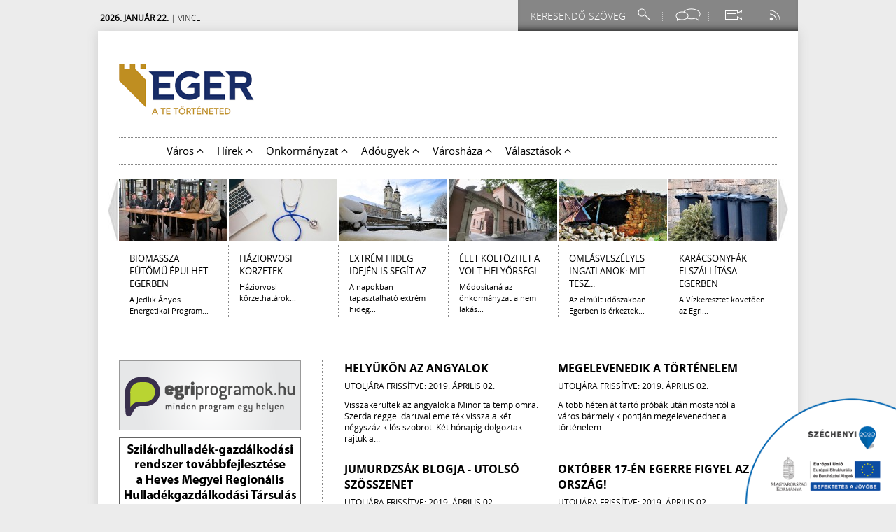

--- FILE ---
content_type: text/html; charset=utf-8
request_url: https://eger.hu/tag/muveszet
body_size: 17397
content:
<!DOCTYPE html>
<html lang="hu">
    <head>
	<base href="https://eger.hu/" />
	<meta http-equiv="Content-Type" content="text/html; charset=utf-8" />
	<meta http-equiv="Content-Language" content="hu" />
	<meta name="robots" content="index, follow, all" />
    <meta name="viewport" content="width=device-width, initial-scale=1, maximum-scale=5" />
	<meta name="description" content="művészet" />
		<title>művészet</title>
           
		   <link rel="shortcut icon" type="image/png" href="https://eger.hu/public/images//fav.png" />
		   
			<link rel="stylesheet" href="https://eger.hu/public/css/style.css?v=3.0.0" />
		
	<!--<link rel="stylesheet" type="text/css" href="https://eger.hu/public/css/calendar.css" />-->

						<link href="https://eger.hu/public/css//pagination.css" rel="stylesheet" type="text/css" />
			
	<!--[if gte IE 6]>
		<link type="text/css" rel="stylesheet" href="https://eger.hu/public/css/ie.css">
	<![endif]-->

    <link rel="stylesheet" type="text/css" href="https://eger.hu/public/css/mobile.css" />

	<script type="text/javascript">LANG_BASE_URL = 'https://eger.hu/hu/'</script>
	<script type="text/javascript" src="https://eger.hu/public/js/jquery-ui-1.9.2.custom/js/jquery-1.8.3.js"></script>
	<!--<script type="text/javascript" src="https://eger.hu/public/js/jquery-ui-1.9.2.custom/js/jquery-ui-hu.js"></script>-->
	<script type="text/javascript" src="https://eger.hu/public/js/jquery.leanModal.min.js"></script>
	<script type="text/javascript" src="https://eger.hu/public/js/carouFredSel-6.2.0/jquery.carouFredSel-6.2.0-packed.js"></script>	
	<script type="text/javascript" src="https://eger.hu/public/js/main.js"></script>
	<script type="text/javascript" src="https://eger.hu/public/js/Menu.js"></script>

	    
    <script>(function() {
  var _fbq = window._fbq || (window._fbq = []);
  if (!_fbq.loaded) {
    var fbds = document.createElement('script');
    fbds.async = true;
    fbds.src = '//connect.facebook.net/en_US/fbds.js';
    var s = document.getElementsByTagName('script')[0];
    s.parentNode.insertBefore(fbds, s);
    _fbq.loaded = true;
  }
  _fbq.push(['addPixelId', '791613727595274']);
})();
window._fbq = window._fbq || [];
window._fbq.push(['track', 'PixelInitialized', {}]);
</script>
<noscript><img height="1" width="1" alt="" style="display:none" src="https://www.facebook.com/tr?id=791613727595274&amp;ev=PixelInitialized" /></noscript>
    
    
</head> 
    <body>
        <a class="jump-menu" href="https://eger.hu:443/tag/muveszet#main-content">Ugrás a fő tartalomhoz</a>

                    <div id="newsletter_div">
	<div class="newsletter_header">
		<div class="newsletter_header_left"></div>    
		<div class="newsletter_header_right">
			<h2>Hírlevél feliratkozás</h2>
		</div>
	</div>

	<a class="modal_close" href="#"></a>
	<form action="post" id="subscribe">

                
		
		<label for="newsletter_email">Email cím:</label>
		<input class="text" type="text" name="newsletter_email" id="newsletter_email" />


		<div class="checkbox_container" style="display: none">
																			<label for="newsletter_cat_tpl_2"><input id="newsletter_cat_tpl_2" class="checkbox" name="newsletter_cat[]" type="checkbox" value="2" aria-label="Hírek" />Hírek</label>
																<label for="newsletter_cat_tpl_3"><input id="newsletter_cat_tpl_3" class="checkbox" name="newsletter_cat[]" type="checkbox" value="4" aria-label="Önkormányzat" />Önkormányzat</label>
																<label for="newsletter_cat_tpl_4"><input id="newsletter_cat_tpl_4" class="checkbox" name="newsletter_cat[]" type="checkbox" value="8" aria-label="Adóügyek" />Adóügyek</label>
																							</div>
        
        <div class="checkbox_container" style="margin-bottom: 10px;">
            <label for="privacy"><input class="checkbox" name="privacy" id="privacy" type="checkbox" value="1" required />Az <a href="/public/files/Adatkezelesi_tajekoztato_hirlevel_szerkesztessel_kapcsolatos_adatkezelesrol.pdf" target="_blank" style="text-decoration: underline;">adatkezelési tájékoztató</a> tartalmát megismertem, az abban foglaltakat elfogadom, és hozzájárulok a személyes adataimnak a tájékoztatóban foglaltak szerinti kezeléséhez
            </label>
        </div>
        
		<input type="submit" value="Feliratkozás" class="button" />
	</form>
	<div id="err_message" role="alert"></div>
	<div id="success_message" role="alert"></div>
</div>        
        <div id="fb-root"></div>
		<script>(function(d, s, id) {
                var js, fjs = d.getElementsByTagName(s)[0];
                if (d.getElementById(id))
                    return;
                js = d.createElement(s);
                js.id = id;
				js.src = "//connect.facebook.net/hu_HU/sdk.js#xfbml=1&appId=455520044523488&version=v2.0";
                fjs.parentNode.insertBefore(js, fjs);
			}(document, 'script', 'facebook-jssdk'));</script>
        <div class="topwrapper">
            <!--Topmenu-->
            <!--Nameday-->
<div class="nameday">
	<strong>2026. január 22.</strong>
	 
		| Vince	</div>
<!--END Nameday-->

<!--WeatherWidget-->
<!--End WeatherWidget-->

<div class="topmenu">
	<ul>
		<li>
			<form action="https://eger.hu/search" method="post">
				<input id="search_input" class="inp_text" type="text" name="sparams[search_req]" placeholder="Keresendő szöveg" aria-label="Keresendő szöveg"/>
				<input type="submit" class="search" />
				<!--<a class="search" href="https://eger.hu/search"></a>-->
			</form>
		</li>
		
		<li>
            <a class="social tooltip" href="http://www.facebook.com/pages/Eger-V%C3%A1ros-Hivatalos-Oldala/191133190940518" target=_blank aria-label="Facebook oldal">
                <span>Facebook</span></a>
<!--            <ul class="social_layer">-->
<!--                <li><a href="http://www.facebook.com/pages/Eger-V%C3%A1ros-Hivatalos-Oldala/191133190940518">Facebook</a></li>                -->
<!--            </ul>-->
        </li>
<!--		<li><a class="mail tooltip" href="#newsletter_div" rel="leanModal"><span>--><!--</span></a></li>-->
		<li><a class="webcam tooltip" href="http://doboter.eger.hu" target="_blank" aria-label="Webkamera megtekintése"><span>Webkamera</span></a></li>
		<li class="last"><a class="rss tooltip" href="rss/hu" target="_blank" aria-label="RSS csatorna"><span>RSS</span></a></li>
<!--		<li class="langselect">-->
<!--			<a class="lang" href="?lang=1">--><!--</a>-->
<!--			<ul class="langselect_layer">-->
<!--				<li><a href="?lang=1">HUN</a></li>-->
<!--				<li><a href="?lang=2">ENG</a></li>-->
<!--				<li><a href="?lang=3">GER</a></li>-->
<!--				<li><a href="?lang=4">POL</a></li>-->
<!--			</ul>-->
<!--			<div class="clear"></div>-->
<!--		</li>-->
<!--		<li class="last"><a class="blid" href="--><!--" aria-label="Akadálymentes nézet"></a></li>-->
	</ul>
</div>
<div class="clear"></div> 
            <!--END Topmenu-->
        </div>

        <div class="wrapper">
            <!--<div class="test_ribbon"><img src="public/images/test_ribbon_1.png" /></div>-->
            <div class="maincont">
                <!--Header-->
                <div class="header page" data-aid="">
                                            <!--Header Left-->
<header class="header_left">
	<a href="https://eger.hu/hu/"><img src="public/images/mainlogo_1.png" alt="Eger.hu főoldalra" class="logo" /></a>
<!--	<div class="clear"></div>-->

    <button role="button" class="menu_toggler" id="menu_toggler" aria-label="Mobil menü">
        <i class="fa-solid fa-bars"></i>
    </button>

	<!--MainMenu-->
	<nav class="navbar" aria-label="#MAIN_MENU#" id="main_navbar">
	<ul>
		<li class="main_nav calendar_blind"><a href="https://eger.hu//event">Eseménynaptár</a></li>
					<li class="main_nav">
				<button                        href="https://eger.hu/hu/varos"
                        aria-expanded="false"
                        role="button"
                >
                    Város
                                            <svg xmlns="http://www.w3.org/2000/svg" viewBox="0 0 512 512" aria-hidden="false" class="menu-dropdown">
                            <path d="M233.4 105.4c12.5-12.5 32.8-12.5 45.3 0l192 192c12.5 12.5 12.5 32.8 0 45.3s-32.8 12.5-45.3 0L256 173.3 86.6 342.6c-12.5 12.5-32.8 12.5-45.3 0s-12.5-32.8 0-45.3l192-192z"/>
                        </svg>
                                    </button>
									<ul class="sbc2_nav">
													<li class="sub_nav"  data-has-submenu >
                                <a                                        href="https://visiteger.com/latnivalok">
                                    Látnivalók                                </a>
<!--                                <a--><!-- class="active" aria-current="page"--><!-- href="javascript:void(0)">--><!--</a>-->


                                                                                                    <ul class="sbc3">
                                                                                    <li><a href="https://eger.hu/hu/varos/latnivalok-32/epitett-orokseg">Épített örökség</a></li>
                                                                                    <li><a href="https://eger.hu/hu/varos/latnivalok-32/varos-a-varos-alatt">Város a város alatt</a></li>
                                                                                    <li><a href="https://eger.hu/hu/varos/latnivalok-32/het-seta-a-varosban">Hét séta a városban</a></li>
                                                                                    <li><a href="https://eger.hu/hu/varos/latnivalok-32/eger-anno">Eger Anno</a></li>
                                                                            </ul>
                                                            </li>
													<li class="sub_nav"  data-has-submenu >
                                <a                                        href="https://eger.hu/hu/varos/egeszsegugy">
                                    Egészségügy                                </a>
<!--                                <a--><!-- class="active" aria-current="page"--><!-- href="javascript:void(0)">--><!--</a>-->


                                                                                                    <ul class="sbc3">
                                                                                    <li><a href="https://eger.hu/hu/varos/egeszsegugy/gyogyszertarak">Gyógyszertárak</a></li>
                                                                                    <li><a href="https://eger.hu/hu/varos/egeszsegugy/haziorvosok">Háziorvosok</a></li>
                                                                                    <li><a href="https://eger.hu/hu/varos/egeszsegugy/fogorvosok">Fogorvosok</a></li>
                                                                                    <li><a href="https://eger.hu/hu/varos/egeszsegugy/gyermekorvosok">Gyermekorvosok</a></li>
                                                                                    <li><a href="https://eger.hu/hu/varos/egeszsegugy/vedonok">Védőnők</a></li>
                                                                                    <li><a href="https://eger.hu/hu/varos/egeszsegugy/iskolaegeszsegugy">Iskolaegészségügy</a></li>
                                                                                    <li><a href="https://eger.hu/hu/varos/egeszsegugy/fogszabalyozas">Fogszabályozás</a></li>
                                                                                    <li><a href="https://eger.hu/hu/varos/egeszsegugy/fogaszati-rontgen">Fogászati röntgen</a></li>
                                                                                    <li><a href="https://eger.hu/hu/varos/egeszsegugy/ugyelet">Ügyelet</a></li>
                                                                            </ul>
                                                            </li>
													<li class="sub_nav"  data-has-submenu >
                                <a                                        href="https://eger.hu/hu/varos/oktatas-409">
                                    Oktatás                                </a>
<!--                                <a--><!-- class="active" aria-current="page"--><!-- href="javascript:void(0)">--><!--</a>-->


                                                                                                    <ul class="sbc3">
                                                                                    <li><a href="https://eger.hu/hu/varos/oktatas-409/egyetem-foiskola">Egyetem, Főiskola</a></li>
                                                                                    <li><a href="https://eger.hu/hu/varos/oktatas-409/kozepiskolak">Középiskolák</a></li>
                                                                                    <li><a href="https://eger.hu/hu/varos/oktatas-409/alapfoku-iskolak">Alapfokú iskolák</a></li>
                                                                                    <li><a href="https://eger.hu/hu/varos/oktatas-409/ovodak-413">Óvodák</a></li>
                                                                                    <li><a href="https://eger.hu/hu/varos/oktatas-409/muveszetoktatas">Művészetoktatás</a></li>
                                                                                    <li><a href="https://eger.hu/hu/varos/oktatas-409/kollegiumok">Kollégiumok</a></li>
                                                                                    <li><a href="https://eger.hu/hu/varos/oktatas-409/szakszolgalat">Szakszolgálat</a></li>
                                                                                    <li><a href="https://eger.hu/hu/varos/oktatas-409/szakmai-szolgaltatas">Szakmai szolgáltatás</a></li>
                                                                            </ul>
                                                            </li>
													<li class="sub_nav" >
                                <a                                        href="http://varoskartya.eger.hu/">
                                    Városkártya                                </a>
<!--                                <a--><!-- class="active" aria-current="page"--><!-- href="javascript:void(0)">--><!--</a>-->


                                                                                            </li>
													<li class="sub_nav"  data-has-submenu >
                                <a                                        href="https://eger.hu/hu/varos/allategeszsegugy">
                                    Állategészségügy                                </a>
<!--                                <a--><!-- class="active" aria-current="page"--><!-- href="javascript:void(0)">--><!--</a>-->


                                                                                                    <ul class="sbc3">
                                                                                    <li><a href="https://eger.hu/hu/varos/allategeszsegugy/gyepmesteri-szolgaltatas">Gyepmesteri szolgáltatás</a></li>
                                                                            </ul>
                                                            </li>
													<li class="sub_nav"  data-has-submenu >
                                <a                                        href="https://eger.hu/hu/varos/kozlekedes">
                                    Közlekedés                                </a>
<!--                                <a--><!-- class="active" aria-current="page"--><!-- href="javascript:void(0)">--><!--</a>-->


                                                                                                    <ul class="sbc3">
                                                                                    <li><a href="https://eger.hu/hu/varos/kozlekedes/hirek-529">Hírek</a></li>
                                                                                    <li><a href="https://eger.hu/hu/varos/kozlekedes/mobilitasi-terv-2007">Mobilitási terv</a></li>
                                                                                    <li><a href="https://eger.hu/hu/varos/kozlekedes/videok">Videók</a></li>
                                                                            </ul>
                                                            </li>
													<li class="sub_nav" >
                                <a                                        href="https://eger.hu/hu/varos/szocialis-es-gyermekjoleti-szolgaltatasok">
                                    Szociális és gyermekjóléti szolgáltatások                                </a>
<!--                                <a--><!-- class="active" aria-current="page"--><!-- href="javascript:void(0)">--><!--</a>-->


                                                                                            </li>
													<li class="sub_nav" >
                                <a                                        href="https://eger.hu/hu/varos/dobo-teri-webkamera">
                                    Dobó téri webkamera                                </a>
<!--                                <a--><!-- class="active" aria-current="page"--><!-- href="javascript:void(0)">--><!--</a>-->


                                                                                            </li>
													<li class="sub_nav"  data-has-submenu >
                                <a                                        href="https://eger.hu/hu/varos/hungairy">
                                    HungAIRy                                </a>
<!--                                <a--><!-- class="active" aria-current="page"--><!-- href="javascript:void(0)">--><!--</a>-->


                                                                                                    <ul class="sbc3">
                                                                                    <li><a href="https://eger.hu/hu/varos/hungairy/kezdooldal">Kezdőoldal</a></li>
                                                                                    <li><a href="https://eger.hu/hu/varos/hungairy/rajzpalyazat">Rajzpályázat</a></li>
                                                                                    <li><a href="https://eger.hu/hu/varos/hungairy/gyertyaontes">Gyertyaöntés</a></li>
                                                                                    <li><a href="https://eger.hu/hu/varos/hungairy/hirek-2119">Hírek</a></li>
                                                                                    <li><a href="https://eger.hu/hu/varos/hungairy/kapcsolat-2120">Kapcsolat</a></li>
                                                                            </ul>
                                                            </li>
													<li class="sub_nav"  data-has-submenu >
                                <a                                        href="https://eger.hu/hu/varos/egri-ertektar">
                                    Egri Értéktár                                </a>
<!--                                <a--><!-- class="active" aria-current="page"--><!-- href="javascript:void(0)">--><!--</a>-->


                                                                                                    <ul class="sbc3">
                                                                                    <li><a href="https://eger.hu/hu/varos/egri-ertektar/bizottsag-l1">Bizottság</a></li>
                                                                                    <li><a href="https://eger.hu/hu/varos/egri-ertektar/ertektar-fuzet">Értéktár füzet</a></li>
                                                                                    <li><a href="https://eger.hu/hu/varos/egri-ertektar/galeria">Galéria</a></li>
                                                                                    <li><a href="https://eger.hu/hu/varos/egri-ertektar/hirek-551">Hírek</a></li>
                                                                                    <li><a href="https://eger.hu/hu/varos/egri-ertektar/bizottsagi-ulesek">Bizottsági ülések</a></li>
                                                                                    <li><a href="https://eger.hu/hu/varos/egri-ertektar/ertektar-bizottsag-dontesei">Értéktár bizottság döntései</a></li>
                                                                                    <li><a href="https://eger.hu/hu/varos/egri-ertektar/javaslatteteli-formanyomtatvany">Javaslattételi formanyomtatvány</a></li>
                                                                                    <li><a href="https://eger.hu/hu/varos/egri-ertektar/mukodesi-szabalyzat">Működési szabályzat</a></li>
                                                                            </ul>
                                                            </li>
													<li class="sub_nav" >
                                <a                                        href="https://eger.hu/hu/varos/testvervarosok">
                                    Testvérvárosok                                </a>
<!--                                <a--><!-- class="active" aria-current="page"--><!-- href="javascript:void(0)">--><!--</a>-->


                                                                                            </li>
													<li class="sub_nav"  data-has-submenu >
                                <a                                        href="https://eger.hu/hu/varos/top-plusz">
                                    TOP Plusz                                </a>
<!--                                <a--><!-- class="active" aria-current="page"--><!-- href="javascript:void(0)">--><!--</a>-->


                                                                                                    <ul class="sbc3">
                                                                                    <li><a href="https://eger.hu/hu/varos/top-plusz/fenntarthato-varosfejlesztesi-strategia">FENNTARTHATÓ VÁROSFEJLESZTÉSI STRATÉGIA</a></li>
                                                                                    <li><a href="https://eger.hu/hu/varos/top-plusz/gyermekneveles-tamogato-fejlesztes">Gyermeknevelés támogató fejlesztés</a></li>
                                                                                    <li><a href="https://eger.hu/hu/varos/top-plusz/kozossegi-ter-fejlesztese-az-ersekkertben">Közösségi tér fejlesztése az Érsekkertben</a></li>
                                                                                    <li><a href="https://eger.hu/hu/varos/top-plusz/szocialis-varosrehabilitacio">Szociális városrehabilitáció</a></li>
                                                                                    <li><a href="https://eger.hu/hu/varos/top-plusz/szegregalt-elethelyzetek-felszamolasa-egerben">Szegregált élethelyzetek felszámolása Egerben</a></li>
                                                                                    <li><a href="https://eger.hu/hu/varos/top-plusz/kozlekedesi-atszallasi-pont-fejlesztese">Közlekedési átszállási pont fejlesztése</a></li>
                                                                                    <li><a href="https://eger.hu/hu/varos/top-plusz/termeszetjaro-infrastruktura-fejlesztese">Természetjáró infrastruktúra fejlesztése</a></li>
                                                                                    <li><a href="https://eger.hu/hu/varos/top-plusz/human-fejlesztesek-egerben">Humán fejlesztések Egerben</a></li>
                                                                                    <li><a href="https://eger.hu/hu/varos/top-plusz/belteruleti-utak-fejlesztese-egerben">Belterületi utak fejlesztése Egerben</a></li>
                                                                                    <li><a href="https://eger.hu/hu/varos/top-plusz/termal-es-strandfurdo-komplex-fejlesztese">Termál- és Strandfürdő komplex fejlesztése</a></li>
                                                                                    <li><a href="https://eger.hu/hu/varos/top-plusz/piacter-felujitasa-egerben">Piactér felújítása Egerben</a></li>
                                                                            </ul>
                                                            </li>
													<li class="sub_nav"  data-has-submenu >
                                <a                                        href="https://eger.hu/hu/varos/versenykepes-jarasok-program">
                                    Versenyképes Járások Program                                </a>
<!--                                <a--><!-- class="active" aria-current="page"--><!-- href="javascript:void(0)">--><!--</a>-->


                                                                                                    <ul class="sbc3">
                                                                                    <li><a href="https://eger.hu/hu/varos/versenykepes-jarasok-program/szocialis-ellatasokhoz-kapcsolodo-szolgaltata">Szociális ellátásokhoz kapcsolódó szolgáltatá</a></li>
                                                                                    <li><a href="https://eger.hu/hu/varos/versenykepes-jarasok-program/az-egri-varosi-sportiskola-szolgaltatasainak-">Az Egri Városi Sportiskola szolgáltatásainak </a></li>
                                                                                    <li><a href="https://eger.hu/hu/varos/versenykepes-jarasok-program/koz-es-kozlekedesbiztonsagi-program-az-egri-j">Köz- és közlekedésbiztonsági program az Egri </a></li>
                                                                            </ul>
                                                            </li>
													<li class="sub_nav"  data-has-submenu >
                                <a                                        href="https://eger.hu/hu/varos/egri-var-fejlesztes">
                                    Egri vár fejlesztés                                </a>
<!--                                <a--><!-- class="active" aria-current="page"--><!-- href="javascript:void(0)">--><!--</a>-->


                                                                                                    <ul class="sbc3">
                                                                                    <li><a href="https://eger.hu/public/uploads/pitestorteneti-dokumentacio-es-ertekleltar-eger-var-fold-es-tomlocbastya-vegl_691c5f7eb720e.pdf">Tömlöc bástya Építéstörténeti dokumentáció és</a></li>
                                                                            </ul>
                                                            </li>
													<li class="sub_nav"  data-has-submenu >
                                <a                                        href="https://eger.hu/hu/varos/fejlesztesi-projektek">
                                    Fejlesztési projektek                                </a>
<!--                                <a--><!-- class="active" aria-current="page"--><!-- href="javascript:void(0)">--><!--</a>-->


                                                                                                    <ul class="sbc3">
                                                                                    <li><a href="https://eger.hu/hu/varos/fejlesztesi-projektek/energia-menedzsment-rendszer-fejlesztese">Energia menedzsment rendszer fejlesztése</a></li>
                                                                                    <li><a href="https://eger.hu/hu/varos/fejlesztesi-projektek/helyi-klimastrategia-kidolgozasa-3018">Helyi klímastratégia kidolgozása</a></li>
                                                                                    <li><a href="https://eger.hu/hu/varos/fejlesztesi-projektek/praxiskozosseg-3019">Praxisközösség</a></li>
                                                                                    <li><a href="https://eger.hu/hu/varos/fejlesztesi-projektek/eger-mjv-onkormanyzata-szervezetfejlesztese-3">Eger MJV Önkormányzata Szervezetfejlesztése</a></li>
                                                                                    <li><a href="https://eger.hu/hu/varos/fejlesztesi-projektek/lenkey-janos-altalanos-iskola-3022">Lenkey János Általános Iskola</a></li>
                                                                                    <li><a href="https://eger.hu/hu/varos/fejlesztesi-projektek/bolcsodek-infrastrukturalis-fejlesztese">Bölcsődék infrastrukturális fejlesztése</a></li>
                                                                                    <li><a href="https://eger.hu/hu/varos/fejlesztesi-projektek/fenntarthato-varosfejlesztesi-programok-3025">Fenntartható városfejlesztési programok</a></li>
                                                                                    <li><a href="https://eger.hu/hu/varos/fejlesztesi-projektek/herman-3027">HerMAn</a></li>
                                                                                    <li><a href="https://eger.hu/hu/varos/fejlesztesi-projektek/belvaros-hirlevelek-3028">Belváros, hírlevelek</a></li>
                                                                                    <li><a href="https://eger.hu/hu/varos/fejlesztesi-projektek/belvaros-kozeli-perspektiva">Belváros, közeli perspektíva</a></li>
                                                                                    <li><a href="https://eger.hu/hu/varos/fejlesztesi-projektek/belvaros-madartavlati-kepek">Belváros, madártávlati képek</a></li>
                                                                                    <li><a href="https://eger.hu/hu/varos/fejlesztesi-projektek/belvaros-szines-kepek">Belváros, színes képek</a></li>
                                                                                    <li><a href="https://www.eger.hu/szennyviz">Megújul Eger szennyvízcsatorna-hálózata</a></li>
                                                                                    <li><a href="https://eger.hu/hu/varos/fejlesztesi-projektek/szilagyi-erzsebet-gimnazium-kollegiuma-3034">Szilágyi Erzsébet Gimnázium Kollégiuma</a></li>
                                                                                    <li><a href="https://eger.hu/hu/varos/fejlesztesi-projektek/szepasszonyvolgyi-latogatokozpont">Szépasszonyvölgyi Látogatóközpont</a></li>
                                                                                    <li><a href="https://eger.hu/hu/varos/fejlesztesi-projektek/var">Vár</a></li>
                                                                                    <li><a href="https://eger.hu/hu/varos/fejlesztesi-projektek/termalfurdo-es-torokfurdo">Termálfürdő és Törökfürdő</a></li>
                                                                            </ul>
                                                            </li>
						
                        					</ul>
							</li>
					<li class="main_nav">
				<button                        href="https://eger.hu/hu/hirek"
                        aria-expanded="false"
                        role="button"
                >
                    Hírek
                                            <svg xmlns="http://www.w3.org/2000/svg" viewBox="0 0 512 512" aria-hidden="false" class="menu-dropdown">
                            <path d="M233.4 105.4c12.5-12.5 32.8-12.5 45.3 0l192 192c12.5 12.5 12.5 32.8 0 45.3s-32.8 12.5-45.3 0L256 173.3 86.6 342.6c-12.5 12.5-32.8 12.5-45.3 0s-12.5-32.8 0-45.3l192-192z"/>
                        </svg>
                                    </button>
									<ul class="sbc2_nav">
													<li class="sub_nav" >
                                <a                                        href="https://eger.hu/hu/hirek/egri-magazin">
                                    Egri Magazin                                </a>
<!--                                <a--><!-- class="active" aria-current="page"--><!-- href="javascript:void(0)">--><!--</a>-->


                                                                                            </li>
													<li class="sub_nav" >
                                <a                                        href="https://eger.hu/hu/hirek/vezeto-hirek">
                                    Vezető hírek                                </a>
<!--                                <a--><!-- class="active" aria-current="page"--><!-- href="javascript:void(0)">--><!--</a>-->


                                                                                            </li>
													<li class="sub_nav" >
                                <a                                        href="https://eger.hu/hu/hirek/tudomany">
                                    Tudomány                                </a>
<!--                                <a--><!-- class="active" aria-current="page"--><!-- href="javascript:void(0)">--><!--</a>-->


                                                                                            </li>
													<li class="sub_nav" >
                                <a                                        href="https://eger.hu/hu/hirek/gazdasag">
                                    Gazdaság                                </a>
<!--                                <a--><!-- class="active" aria-current="page"--><!-- href="javascript:void(0)">--><!--</a>-->


                                                                                            </li>
													<li class="sub_nav" >
                                <a                                        href="https://eger.hu/hu/hirek/sport">
                                    Sport                                </a>
<!--                                <a--><!-- class="active" aria-current="page"--><!-- href="javascript:void(0)">--><!--</a>-->


                                                                                            </li>
													<li class="sub_nav" >
                                <a                                        href="https://eger.hu/hu/hirek/politika">
                                    Politika                                </a>
<!--                                <a--><!-- class="active" aria-current="page"--><!-- href="javascript:void(0)">--><!--</a>-->


                                                                                            </li>
													<li class="sub_nav" >
                                <a                                        href="https://eger.hu/hu/hirek/kultura">
                                    Kultúra                                </a>
<!--                                <a--><!-- class="active" aria-current="page"--><!-- href="javascript:void(0)">--><!--</a>-->


                                                                                            </li>
													<li class="sub_nav" >
                                <a                                        href="https://eger.hu/hu/hirek/onkormanyzat-374">
                                    Önkormányzat                                </a>
<!--                                <a--><!-- class="active" aria-current="page"--><!-- href="javascript:void(0)">--><!--</a>-->


                                                                                            </li>
													<li class="sub_nav" >
                                <a                                        href="https://eger.hu/hu/hirek/oktatas">
                                    Oktatás                                </a>
<!--                                <a--><!-- class="active" aria-current="page"--><!-- href="javascript:void(0)">--><!--</a>-->


                                                                                            </li>
						
                        					</ul>
							</li>
					<li class="main_nav">
				<button                        href="https://eger.hu/hu/onkormanyzat"
                        aria-expanded="false"
                        role="button"
                >
                    Önkormányzat
                                            <svg xmlns="http://www.w3.org/2000/svg" viewBox="0 0 512 512" aria-hidden="false" class="menu-dropdown">
                            <path d="M233.4 105.4c12.5-12.5 32.8-12.5 45.3 0l192 192c12.5 12.5 12.5 32.8 0 45.3s-32.8 12.5-45.3 0L256 173.3 86.6 342.6c-12.5 12.5-32.8 12.5-45.3 0s-12.5-32.8 0-45.3l192-192z"/>
                        </svg>
                                    </button>
									<ul class="sbc2_nav">
													<li class="sub_nav"  data-has-submenu >
                                <a                                        href="https://eger.hu/hu/onkormanyzat/uvegzseb">
                                    Üvegzseb                                </a>
<!--                                <a--><!-- class="active" aria-current="page"--><!-- href="javascript:void(0)">--><!--</a>-->


                                                                                                    <ul class="sbc3">
                                                                                    <li><a href="https://eger.hu/hu/onkormanyzat/uvegzseb/szerzodesek">Szerződések</a></li>
                                                                                    <li><a href="https://eger.hu/hu/onkormanyzat/uvegzseb/archivum-szerzodesek">Archivum szerződések</a></li>
                                                                                    <li><a href="https://eger.hu/hu/onkormanyzat/uvegzseb/mukodesi-tamogatasok">Működési támogatások</a></li>
                                                                                    <li><a href="https://eger.hu/hu/onkormanyzat/uvegzseb/archivum-mukodesi-tamogatasok">Archivum működési támogatások</a></li>
                                                                                    <li><a href="https://eger.hu/hu/onkormanyzat/uvegzseb/kozszolgaltatasi-szerzodesek">Közszolgáltatási szerződések</a></li>
                                                                                    <li><a href="https://eger.hu/hu/onkormanyzat/uvegzseb/archivum-kozszolgaltatasi-szerzodesek">Archivum közszolgáltatási szerződések</a></li>
                                                                                    <li><a href="https://eger.hu/hu/onkormanyzat/uvegzseb/felhalmozasi-tamogatasok">Felhalmozási támogatások</a></li>
                                                                                    <li><a href="https://eger.hu/hu/onkormanyzat/uvegzseb/archivum-felhalmozasi-tamogatasok">Archivum felhalmozási támogatások</a></li>
                                                                                    <li><a href="https://eger.hu/hu/onkormanyzat/uvegzseb/iparositott-technologia">Iparosított technológia</a></li>
                                                                                    <li><a href="https://eger.hu/hu/onkormanyzat/uvegzseb/archivum-iparositott-technologia">Archivum iparosított technológia</a></li>
                                                                                    <li><a href="https://eger.hu/hu/onkormanyzat/uvegzseb/kereskedelmi-tevekenysegek">Kereskedelmi tevékenységek</a></li>
                                                                                    <li><a href="https://eger.hu/hu/onkormanyzat/uvegzseb/archivum-kereskedelmi-tevekenysegek">Archivum kereskedelmi tevékenységek</a></li>
                                                                                    <li><a href="https://eger.hu/hu/onkormanyzat/uvegzseb/unios-tamogatasok">Uniós támogatások</a></li>
                                                                                    <li><a href="https://eger.hu/hu/onkormanyzat/uvegzseb/archivum-unios-tamogatasok">Archivum Uniós támogatások</a></li>
                                                                                    <li><a href="https://eger.hu/hu/onkormanyzat/uvegzseb/egyeb-kifizetesek">Egyéb kifizetések</a></li>
                                                                                    <li><a href="https://eger.hu/hu/onkormanyzat/uvegzseb/archivum-egyeb">Archivum egyéb</a></li>
                                                                            </ul>
                                                            </li>
													<li class="sub_nav"  data-has-submenu >
                                <a                                        href="https://eger.hu/hu/onkormanyzat/kozerdeku-adatok">
                                    Közérdekű adatok                                </a>
<!--                                <a--><!-- class="active" aria-current="page"--><!-- href="javascript:void(0)">--><!--</a>-->


                                                                                                    <ul class="sbc3">
                                                                                    <li><a href="https://eger.hu/hu/onkormanyzat/kozerdeku-adatok/kozzeteteli-listak">Közzétételi listák</a></li>
                                                                            </ul>
                                                            </li>
													<li class="sub_nav" >
                                <a                                        href="https://eger.hu/hu/onkormanyzat/belso-visszaeles-bejelentesi-rendszer">
                                    Belső visszaélés-bejelentési rendszer                                </a>
<!--                                <a--><!-- class="active" aria-current="page"--><!-- href="javascript:void(0)">--><!--</a>-->


                                                                                            </li>
													<li class="sub_nav"  data-has-submenu >
                                <a                                        href="https://eger.hu/hu/onkormanyzat/kozbeszerzes">
                                    Közbeszerzés                                </a>
<!--                                <a--><!-- class="active" aria-current="page"--><!-- href="javascript:void(0)">--><!--</a>-->


                                                                                                    <ul class="sbc3">
                                                                                    <li><a href="https://eger.hu/hu/onkormanyzat/kozbeszerzes/bizottsag">Bizottság</a></li>
                                                                                    <li><a href="https://eger.hu/hu/onkormanyzat/kozbeszerzes/kozbeszerzesi-terv">Közbeszerzési terv</a></li>
                                                                                    <li><a href="https://eger.hu/hu/onkormanyzat/kozbeszerzes/dokumentumok-2025">Dokumentumok 2025</a></li>
                                                                            </ul>
                                                            </li>
													<li class="sub_nav"  data-has-submenu >
                                <a                                        href="https://eger.hu/hu/onkormanyzat/kozgyules">
                                    Közgyűlés                                </a>
<!--                                <a--><!-- class="active" aria-current="page"--><!-- href="javascript:void(0)">--><!--</a>-->


                                                                                                    <ul class="sbc3">
                                                                                    <li><a href="https://eger.hu/hu/onkormanyzat/kozgyules/kepviselok">Képviselők</a></li>
                                                                                    <li><a href="https://eger.hu/hu/onkormanyzat/kozgyules/kozgyulesi-anyagok">Közgyűlési anyagok</a></li>
                                                                                    <li><a href="https://eger.hu/hu/onkormanyzat/kozgyules/jegyzokonyvek">Jegyzőkönyvek</a></li>
                                                                                    <li><a href="https://eger.hu/hu/onkormanyzat/kozgyules/hatalyos-rendeletek">Hatályos rendeletek</a></li>
                                                                                    <li><a href="https://eger.hu/hu/onkormanyzat/kozgyules/rendeletek-es-hatarozatok">Rendeletek és határozatok</a></li>
                                                                                    <li><a href="https://eger.hu/hu/onkormanyzat/kozgyules/rendeletek-kihirdetese">Rendeletek kihirdetése</a></li>
                                                                                    <li><a href="https://eger.hu/hu/onkormanyzat/kozgyules/foglalkoztatottak">Foglalkoztatottak</a></li>
                                                                                    <li><a href="https://eger.hu/hu/onkormanyzat/kozgyules/koltsegvetes">Költségvetés</a></li>
                                                                                    <li><a href="https://eger.hu/hu/onkormanyzat/kozgyules/koltsegvetes-modositasai">Költségvetés módosításai</a></li>
                                                                                    <li><a href="https://eger.hu/hu/onkormanyzat/kozgyules/beszamolok">Beszámolók</a></li>
                                                                            </ul>
                                                            </li>
													<li class="sub_nav"  data-has-submenu >
                                <a                                        href="https://eger.hu/hu/onkormanyzat/bizottsagok-es-jegyzokonyveik">
                                    Bizottságok és jegyzőkönyveik                                </a>
<!--                                <a--><!-- class="active" aria-current="page"--><!-- href="javascript:void(0)">--><!--</a>-->


                                                                                                    <ul class="sbc3">
                                                                                    <li><a href="https://eger.hu/hu/onkormanyzat/bizottsagok-es-jegyzokonyveik/penzugyi-gazdalkodasi-es-ugyrendi-bizottsag">Pénzügyi-, Gazdálkodási és Ügyrendi Bizottság</a></li>
                                                                                    <li><a href="https://eger.hu/hu/onkormanyzat/bizottsagok-es-jegyzokonyveik/kulturalis-es-idegenforgalmi-bizottsag">Kulturális és Idegenforgalmi Bizottság </a></li>
                                                                                    <li><a href="https://eger.hu/hu/onkormanyzat/bizottsagok-es-jegyzokonyveik/koznevelesi-szocialis-es-sport-bizottsag">Köznevelési, Szociális és Sport Bizottság </a></li>
                                                                                    <li><a href="https://eger.hu/hu/onkormanyzat/bizottsagok-es-jegyzokonyveik/urbanisztikai-bizottsag">Urbanisztikai Bizottság</a></li>
                                                                                    <li><a href="https://eger.hu/hu/onkormanyzat/bizottsagok-es-jegyzokonyveik/megszunt-bizottsagok">Megszűnt bizottságok</a></li>
                                                                                    <li><a href="https://eger.hu/hu/onkormanyzat/bizottsagok-es-jegyzokonyveik/mesgszunt-vizsgalo-biz-gardonyi-geza-szinhaz">Mesgszűnt Vizsgáló biz. Gárdonyi Géza Színház</a></li>
                                                                                    <li><a href="https://eger.hu/hu/onkormanyzat/bizottsagok-es-jegyzokonyveik/megszunt-varosgazdalkodasi-bizottsag">Megszűnt Városgazdálkodási Bizottság</a></li>
                                                                                    <li><a href="https://eger.hu/hu/onkormanyzat/bizottsagok-es-jegyzokonyveik/megszunt-varosi-penzugyi-es-ugyrendi-bizottsa">Megszűnt Városi Pénzügyi és Ügyrendi Bizottsá</a></li>
                                                                                    <li><a href="https://eger.hu/hu/onkormanyzat/bizottsagok-es-jegyzokonyveik/megszunt-varosi-kulturalis-idegenforgalmi-es-">Megszűnt Városi Kulturális, Idegenforgalmi és</a></li>
                                                                                    <li><a href="https://eger.hu/hu/onkormanyzat/bizottsagok-es-jegyzokonyveik/megszunt-varosi-urbanisztikai-klima-es-kornye">Megszűnt Városi Urbanisztikai, Klíma- és Körn</a></li>
                                                                                    <li><a href="https://eger.hu/hu/onkormanyzat/bizottsagok-es-jegyzokonyveik/megszunt-energia-veszelyhelyzeti-ideiglenes-b">Megszűnt Energia Veszélyhelyzeti Ideiglenes B</a></li>
                                                                                    <li><a href="https://eger.hu/hu/onkormanyzat/bizottsagok-es-jegyzokonyveik/megszunt-varosi-szocialis-urban-es-korny-b">Megszűnt Városi Szociális, Urban. és Körny. B</a></li>
                                                                                    <li><a href="https://eger.hu/hu/onkormanyzat/bizottsagok-es-jegyzokonyveik/megszunt-egri-ertektar-bizottsag-ulesei">Megszűnt Egri Értéktár Bizottság Ülései</a></li>
                                                                                    <li><a href="https://eger.hu/hu/onkormanyzat/bizottsagok-es-jegyzokonyveik/megszunt-varosimazs-bizottsag-ulesei">Megszűnt Városimázs Bizottság ülései</a></li>
                                                                                    <li><a href="https://eger.hu/hu/onkormanyzat/bizottsagok-es-jegyzokonyveik/megszunt-varoskepi-es-kornyezetvedelmi-biz-">Megszűnt Városképi és Környezetvédelmi Biz.</a></li>
                                                                                    <li><a href="https://eger.hu/hu/onkormanyzat/bizottsagok-es-jegyzokonyveik/megszunt-varosi-szocialis-es-csaladugyi-biz-">Megszűnt VÁROSI SZOCIÁLIS ÉS CSALÁDÜGYI BIZ.</a></li>
                                                                            </ul>
                                                            </li>
													<li class="sub_nav"  data-has-submenu >
                                <a                                        href="https://eger.hu/hu/onkormanyzat/bizottsagi-ulesek-489">
                                    Bizottsági ülések                                </a>
<!--                                <a--><!-- class="active" aria-current="page"--><!-- href="javascript:void(0)">--><!--</a>-->


                                                                                                    <ul class="sbc3">
                                                                                    <li><a href="https://eger.hu/hu/onkormanyzat/bizottsagi-ulesek-489/koznevelesi-szocialis-es-sport-bizottsag-2203">Köznevelési, Szociális és Sport Bizottság</a></li>
                                                                                    <li><a href="https://eger.hu/hu/onkormanyzat/bizottsagi-ulesek-489/kulturalis-es-idegenforgalmi-bizottsag-2204">Kulturális és Idegenforgalmi Bizottság</a></li>
                                                                                    <li><a href="https://eger.hu/hu/onkormanyzat/bizottsagi-ulesek-489/penzugyi-gazdalkodasi-es-ugyrendi-bizottsag-l">Pénzügyi, Gazdálkodási és Ügyrendi Bizottság</a></li>
                                                                                    <li><a href="https://eger.hu/hu/onkormanyzat/bizottsagi-ulesek-489/urbanisztikai-bizottsag-2206">Urbanisztikai Bizottság</a></li>
                                                                            </ul>
                                                            </li>
													<li class="sub_nav" >
                                <a                                        href="https://eger.hu/hu/onkormanyzat/polgarmesteri-rendeletek">
                                    Polgármesteri rendeletek                                </a>
<!--                                <a--><!-- class="active" aria-current="page"--><!-- href="javascript:void(0)">--><!--</a>-->


                                                                                            </li>
													<li class="sub_nav" >
                                <a                                        href="https://eger.hu/hu/onkormanyzat/polgarmesteri-hatarozatok">
                                    Polgármesteri határozatok                                </a>
<!--                                <a--><!-- class="active" aria-current="page"--><!-- href="javascript:void(0)">--><!--</a>-->


                                                                                            </li>
													<li class="sub_nav" >
                                <a                                        href="https://eger.hu/hu/onkormanyzat/polgarmesteri-dontesek">
                                    Polgármesteri döntések                                </a>
<!--                                <a--><!-- class="active" aria-current="page"--><!-- href="javascript:void(0)">--><!--</a>-->


                                                                                            </li>
													<li class="sub_nav" >
                                <a                                        href="https://eger.hu/hu/onkormanyzat/onkormanyzati-tarsasagok-188">
                                    Önkormányzati társaságok                                </a>
<!--                                <a--><!-- class="active" aria-current="page"--><!-- href="javascript:void(0)">--><!--</a>-->


                                                                                            </li>
													<li class="sub_nav" >
                                <a                                        href="https://eger.hu/hu/onkormanyzat/kistersegi-tarsulas">
                                    Kistérségi társulás                                </a>
<!--                                <a--><!-- class="active" aria-current="page"--><!-- href="javascript:void(0)">--><!--</a>-->


                                                                                            </li>
													<li class="sub_nav" >
                                <a                                        href="https://eger.hu/hu/onkormanyzat/onkormanyzati-alapitvanyok-189">
                                    Önkormányzati alapítványok                                </a>
<!--                                <a--><!-- class="active" aria-current="page"--><!-- href="javascript:void(0)">--><!--</a>-->


                                                                                            </li>
													<li class="sub_nav" >
                                <a                                        href="https://eger.hu/hu/onkormanyzat/koltsegvetesi-szervek">
                                    Költségvetési szervek                                </a>
<!--                                <a--><!-- class="active" aria-current="page"--><!-- href="javascript:void(0)">--><!--</a>-->


                                                                                            </li>
													<li class="sub_nav" >
                                <a                                        href="https://eger.hu/hu/onkormanyzat/kozszolgaltatas">
                                    Közszolgáltatás                                </a>
<!--                                <a--><!-- class="active" aria-current="page"--><!-- href="javascript:void(0)">--><!--</a>-->


                                                                                            </li>
													<li class="sub_nav" >
                                <a                                        href="https://eger.hu/hu/onkormanyzat/koncepciok">
                                    Koncepciók                                </a>
<!--                                <a--><!-- class="active" aria-current="page"--><!-- href="javascript:void(0)">--><!--</a>-->


                                                                                            </li>
													<li class="sub_nav"  data-has-submenu >
                                <a                                        href="https://eger.hu/hu/onkormanyzat/nemzetisegek">
                                    Nemzetiségek                                </a>
<!--                                <a--><!-- class="active" aria-current="page"--><!-- href="javascript:void(0)">--><!--</a>-->


                                                                                                    <ul class="sbc3">
                                                                                    <li><a href="https://eger.hu/hu/onkormanyzat/nemzetisegek/cigany">Cigány</a></li>
                                                                                    <li><a href="https://eger.hu/hu/onkormanyzat/nemzetisegek/gorog">Görög</a></li>
                                                                                    <li><a href="https://eger.hu/hu/onkormanyzat/nemzetisegek/lengyel">Lengyel</a></li>
                                                                                    <li><a href="https://eger.hu/hu/onkormanyzat/nemzetisegek/ruszin">Ruszin</a></li>
                                                                                    <li><a href="https://eger.hu/hu/onkormanyzat/nemzetisegek/nemet">Német</a></li>
                                                                            </ul>
                                                            </li>
													<li class="sub_nav" >
                                <a                                        href="https://eger.hu/hu/onkormanyzat/nepszamlalas">
                                    Népszámlálás                                </a>
<!--                                <a--><!-- class="active" aria-current="page"--><!-- href="javascript:void(0)">--><!--</a>-->


                                                                                            </li>
													<li class="sub_nav"  data-has-submenu >
                                <a                                        href="https://eger.hu/hu/onkormanyzat/egyuttmukodo-partnereink">
                                    Együttműködő partnereink                                </a>
<!--                                <a--><!-- class="active" aria-current="page"--><!-- href="javascript:void(0)">--><!--</a>-->


                                                                                                    <ul class="sbc3">
                                                                                    <li><a href="https://eger.hu/hu/onkormanyzat/egyuttmukodo-partnereink/kabitoszerugyi-egyezteto-forum">Kábítószerügyi Egyeztető Fórum</a></li>
                                                                                    <li><a href="https://eger.hu/hu/onkormanyzat/egyuttmukodo-partnereink/varosi-diak-tanacs">Városi Diák Tanács</a></li>
                                                                            </ul>
                                                            </li>
													<li class="sub_nav" >
                                <a                                        href="https://eger.hu/hu/onkormanyzat/egri-ifjusagi-zenei-program">
                                    Egri Ifjúsági Zenei Program                                </a>
<!--                                <a--><!-- class="active" aria-current="page"--><!-- href="javascript:void(0)">--><!--</a>-->


                                                                                            </li>
													<li class="sub_nav" >
                                <a                                        href="https://eger.hu/hu/onkormanyzat/akadalymentesites">
                                    Akadálymentesítés                                </a>
<!--                                <a--><!-- class="active" aria-current="page"--><!-- href="javascript:void(0)">--><!--</a>-->


                                                                                            </li>
													<li class="sub_nav" >
                                <a                                        href="https://eger.hu/hu/onkormanyzat/eghajlatvedelem">
                                    Éghajlatvédelem                                </a>
<!--                                <a--><!-- class="active" aria-current="page"--><!-- href="javascript:void(0)">--><!--</a>-->


                                                                                            </li>
													<li class="sub_nav"  data-has-submenu >
                                <a                                        href="https://eger.hu/hu/onkormanyzat/atlathatosagi-kozlemenyek">
                                    Átláthatósági közlemények                                </a>
<!--                                <a--><!-- class="active" aria-current="page"--><!-- href="javascript:void(0)">--><!--</a>-->


                                                                                                    <ul class="sbc3">
                                                                                    <li><a href="https://eger.hu/hu/onkormanyzat/atlathatosagi-kozlemenyek/senator-haz">Senator-Ház</a></li>
                                                                            </ul>
                                                            </li>
													<li class="sub_nav"  data-has-submenu >
                                <a                                        href="https://eger.hu/hu/onkormanyzat/valasztasi-informaciok">
                                    Választási információk                                </a>
<!--                                <a--><!-- class="active" aria-current="page"--><!-- href="javascript:void(0)">--><!--</a>-->


                                                                                                    <ul class="sbc3">
                                                                                    <li><a href="https://eger.hu/hu/onkormanyzat/valasztasi-informaciok/valasztasi-szervek">Választási szervek</a></li>
                                                                                    <li><a href="https://www.valasztas.hu/ugyintezes">Választási ügyintézés</a></li>
                                                                                    <li><a href="https://eger.hu/hu/onkormanyzat/valasztasi-informaciok/valasztasi-hirdetesi-feluletek">Választási Hirdetési Felületek</a></li>
                                                                                    <li><a href="https://eger.hu/hu/onkormanyzat/valasztasi-informaciok/korabbi-valasztasok">Korábbi választások</a></li>
                                                                                    <li><a href="https://eger.hu/hu/onkormanyzat/valasztasi-informaciok/nepszavazasi-kezdemenyezes-2025">Népszavazási kezdeményezés 2025</a></li>
                                                                                    <li><a href="https://eger.hu/hu/onkormanyzat/valasztasi-informaciok/2024-onkormanyzati-ep-valasztas"> 	2024 Önkormányzati, EP választás</a></li>
                                                                                    <li><a href="https://eger.hu/hu/onkormanyzat/valasztasi-informaciok/nepszavazasi-kezdemenyezes-2024">Népszavazási kezdeményezés 2024</a></li>
                                                                                    <li><a href="https://eger.hu/hu/onkormanyzat/valasztasi-informaciok/nepszavazasi-kezdemenyezes-2023-2170">Népszavazási kezdeményezés 2023</a></li>
                                                                                    <li><a href="https://eger.hu/hu/onkormanyzat/valasztasi-informaciok/idokozi-onkormanyzati-valasztas-2022-2171">Időkőzi Önkormányzati választás 2022</a></li>
                                                                                    <li><a href="https://eger.hu/hu/onkormanyzat/valasztasi-informaciok/valasztas-nepszavazas-2022-2172">Választás, népszavazás 2022</a></li>
                                                                                    <li><a href="https://eger.hu/hu/onkormanyzat/valasztasi-informaciok/2019-onkormanyzati-valasztas-2173">2019 Önkormányzati választás</a></li>
                                                                                    <li><a href="https://eger.hu/hu/onkormanyzat/valasztasi-informaciok/2019-ep-valasztas-2174">2019 EP választás</a></li>
                                                                                    <li><a href="https://eger.hu/hu/onkormanyzat/valasztasi-informaciok/valasztasi-nepszavazasi-hirdetmenyek-2019-217">Választási, népszavazási hirdetmények 2019</a></li>
                                                                                    <li><a href="https://eger.hu/hu/onkormanyzat/valasztasi-informaciok/2018-orszaggyulesi-valasztas-2176">2018 országgyűlési választás</a></li>
                                                                                    <li><a href="https://eger.hu/hu/onkormanyzat/valasztasi-informaciok/orszagos-nepszavazas-2016">Országos Népszavazás 2016</a></li>
                                                                                    <li><a href="https://eger.hu/hu/onkormanyzat/valasztasi-informaciok/valasztas-2014">Választás 2014</a></li>
                                                                            </ul>
                                                            </li>
						
                        					</ul>
							</li>
					<li class="main_nav">
				<button                        href="https://eger.hu/hu/adougyek"
                        aria-expanded="false"
                        role="button"
                >
                    Adóügyek
                                            <svg xmlns="http://www.w3.org/2000/svg" viewBox="0 0 512 512" aria-hidden="false" class="menu-dropdown">
                            <path d="M233.4 105.4c12.5-12.5 32.8-12.5 45.3 0l192 192c12.5 12.5 12.5 32.8 0 45.3s-32.8 12.5-45.3 0L256 173.3 86.6 342.6c-12.5 12.5-32.8 12.5-45.3 0s-12.5-32.8 0-45.3l192-192z"/>
                        </svg>
                                    </button>
									<ul class="sbc2_nav">
													<li class="sub_nav" >
                                <a                                        href="https://eger.hu/hu/adougyek/elektronikus-ugyintezes-205">
                                    Elektronikus ügyintézés                                </a>
<!--                                <a--><!-- class="active" aria-current="page"--><!-- href="javascript:void(0)">--><!--</a>-->


                                                                                            </li>
													<li class="sub_nav" >
                                <a                                        href="https://eger.hu/hu/adougyek/hirek-aktualitasok">
                                    Hírek, aktualitások                                </a>
<!--                                <a--><!-- class="active" aria-current="page"--><!-- href="javascript:void(0)">--><!--</a>-->


                                                                                            </li>
													<li class="sub_nav"  data-has-submenu >
                                <a                                        href="https://eger.hu/hu/adougyek/tajekoztatok">
                                    Tájékoztatók                                </a>
<!--                                <a--><!-- class="active" aria-current="page"--><!-- href="javascript:void(0)">--><!--</a>-->


                                                                                                    <ul class="sbc3">
                                                                                    <li><a href="https://eger.hu/hu/adougyek/tajekoztatok/tajekoztatok-2181">Tájékoztatók</a></li>
                                                                                    <li><a href="https://eger.hu/hu/adougyek/tajekoztatok/beszamolok-468">Beszámolók</a></li>
                                                                                    <li><a href="https://eger.hu/hu/adougyek/tajekoztatok/ugyfelfogadas-elerhetoseg">Ügyfélfogadás, elérhetőség</a></li>
                                                                                    <li><a href="https://eger.hu/hu/adougyek/tajekoztatok/szamlaszamok-l1">Számlaszámok</a></li>
                                                                                    <li><a href="https://eger.hu/hu/adougyek/tajekoztatok/adonaptar">Adónaptár</a></li>
                                                                            </ul>
                                                            </li>
													<li class="sub_nav"  data-has-submenu >
                                <a                                        href="https://eger.hu/hu/adougyek/jogszabalyok">
                                    Jogszabályok                                </a>
<!--                                <a--><!-- class="active" aria-current="page"--><!-- href="javascript:void(0)">--><!--</a>-->


                                                                                                    <ul class="sbc3">
                                                                                    <li><a href="https://eger.hu/hu/adougyek/jogszabalyok/torvenyek-egyeb-jogszabalyok">Törvények, egyéb jogszabályok</a></li>
                                                                                    <li><a href="https://eger.hu/hu/adougyek/jogszabalyok/onkormanyzati-rendeletek">Önkormányzati rendeletek</a></li>
                                                                            </ul>
                                                            </li>
													<li class="sub_nav" >
                                <a                                        href="https://eger.hu/hu/adougyek/ugyleirasok">
                                    Ügyleírások                                </a>
<!--                                <a--><!-- class="active" aria-current="page"--><!-- href="javascript:void(0)">--><!--</a>-->


                                                                                            </li>
													<li class="sub_nav" >
                                <a                                        href="https://eger.hu/hu/adougyek/helyi-iparuzesi-ado-2091">
                                    HELYI IPARŰZÉSI ADÓ                                </a>
<!--                                <a--><!-- class="active" aria-current="page"--><!-- href="javascript:void(0)">--><!--</a>-->


                                                                                            </li>
													<li class="sub_nav" >
                                <a                                        href="https://eger.hu/hu/adougyek/idegenforgalmi-ado">
                                    IDEGENFORGALMI ADÓ                                </a>
<!--                                <a--><!-- class="active" aria-current="page"--><!-- href="javascript:void(0)">--><!--</a>-->


                                                                                            </li>
													<li class="sub_nav" >
                                <a                                        href="https://eger.hu/hu/adougyek/epitmenyado">
                                    ÉPÍTMÉNYADÓ                                </a>
<!--                                <a--><!-- class="active" aria-current="page"--><!-- href="javascript:void(0)">--><!--</a>-->


                                                                                            </li>
													<li class="sub_nav" >
                                <a                                        href="https://eger.hu/hu/adougyek/egyeb-adonemek">
                                    Egyéb adónemek                                </a>
<!--                                <a--><!-- class="active" aria-current="page"--><!-- href="javascript:void(0)">--><!--</a>-->


                                                                                            </li>
													<li class="sub_nav" >
                                <a                                        href="https://eger.hu/hu/adougyek/meltanyossagi-kerelmek">
                                    Méltányossági kérelmek                                </a>
<!--                                <a--><!-- class="active" aria-current="page"--><!-- href="javascript:void(0)">--><!--</a>-->


                                                                                            </li>
													<li class="sub_nav" >
                                <a                                        href="https://eger.hu/hu/adougyek/sajtotajekoztato/egyeb-kerelmek">
                                    Egyéb kérelmek                                </a>
<!--                                <a--><!-- class="active" aria-current="page"--><!-- href="javascript:void(0)">--><!--</a>-->


                                                                                            </li>
													<li class="sub_nav" >
                                <a                                        href="https://eger.hu/hu/adougyek/szallashely-ugyintezes">
                                    Szálláshely ügyintézés                                </a>
<!--                                <a--><!-- class="active" aria-current="page"--><!-- href="javascript:void(0)">--><!--</a>-->


                                                                                            </li>
													<li class="sub_nav" >
                                <a                                        href="https://eger.hu/hu/adougyek/hagyateki-ugyintezes">
                                    Hagyatéki ügyintézés                                </a>
<!--                                <a--><!-- class="active" aria-current="page"--><!-- href="javascript:void(0)">--><!--</a>-->


                                                                                            </li>
													<li class="sub_nav" >
                                <a                                        href="https://eger.hu/hu/adougyek/iform-nyomtatvanyok-kitoltesi-utmutatoi-ohp-">
                                    IFORM NYOMTATVÁNYOK KITÖLTÉSI ÚTMUTATÓI (OHP)                                </a>
<!--                                <a--><!-- class="active" aria-current="page"--><!-- href="javascript:void(0)">--><!--</a>-->


                                                                                            </li>
													<li class="sub_nav" >
                                <a                                        href="https://eger.hu/hu/adougyek/szamlaszamok">
                                    Számlaszámok                                </a>
<!--                                <a--><!-- class="active" aria-current="page"--><!-- href="javascript:void(0)">--><!--</a>-->


                                                                                            </li>
													<li class="sub_nav" >
                                <a                                        href="https://eger.hu/hu/adougyek/adonaptar-469">
                                    Adónaptár                                </a>
<!--                                <a--><!-- class="active" aria-current="page"--><!-- href="javascript:void(0)">--><!--</a>-->


                                                                                            </li>
													<li class="sub_nav" >
                                <a                                        href="https://eger.hu/hu/adougyek/online-idopont-foglalas">
                                    Online időpont foglalás                                </a>
<!--                                <a--><!-- class="active" aria-current="page"--><!-- href="javascript:void(0)">--><!--</a>-->


                                                                                            </li>
													<li class="sub_nav" >
                                <a                                        href="https://eger.hu/hu/adougyek/hirdetmenyi-kozles">
                                    Hirdetményi közlés                                </a>
<!--                                <a--><!-- class="active" aria-current="page"--><!-- href="javascript:void(0)">--><!--</a>-->


                                                                                            </li>
													<li class="sub_nav" >
                                <a                                        href="https://eger.hu/hu/adougyek/sajtotajekoztato">
                                    Sajtótájékoztató                                </a>
<!--                                <a--><!-- class="active" aria-current="page"--><!-- href="javascript:void(0)">--><!--</a>-->


                                                                                            </li>
													<li class="sub_nav" >
                                <a                                        href="https://eger.hu/hu/adougyek/gyakori-kerdesek">
                                    Gyakori kérdések                                </a>
<!--                                <a--><!-- class="active" aria-current="page"--><!-- href="javascript:void(0)">--><!--</a>-->


                                                                                            </li>
													<li class="sub_nav" >
                                <a                                        href="https://eger.hu/hu/adougyek/adozoi-hirlevelek">
                                    Adózói Hírlevelek                                </a>
<!--                                <a--><!-- class="active" aria-current="page"--><!-- href="javascript:void(0)">--><!--</a>-->


                                                                                            </li>
						
                                                    <li><a href="#newsletter_div" rel="leanModal" class="taxCasePopup">Hírlevél feliratkozás</a></li>
                        					</ul>
							</li>
					<li class="main_nav">
				<button                        href="https://eger.hu/hu/varoshaza-fo"
                        aria-expanded="false"
                        role="button"
                >
                    Városháza
                                            <svg xmlns="http://www.w3.org/2000/svg" viewBox="0 0 512 512" aria-hidden="false" class="menu-dropdown">
                            <path d="M233.4 105.4c12.5-12.5 32.8-12.5 45.3 0l192 192c12.5 12.5 12.5 32.8 0 45.3s-32.8 12.5-45.3 0L256 173.3 86.6 342.6c-12.5 12.5-32.8 12.5-45.3 0s-12.5-32.8 0-45.3l192-192z"/>
                        </svg>
                                    </button>
									<ul class="sbc2_nav">
													<li class="sub_nav" >
                                <a                                        href="https://eger.hu/hu/varoshaza-fo/vezetes">
                                    Vezetés                                </a>
<!--                                <a--><!-- class="active" aria-current="page"--><!-- href="javascript:void(0)">--><!--</a>-->


                                                                                            </li>
													<li class="sub_nav"  data-has-submenu >
                                <a                                        href="https://eger.hu/hu/varoshaza-fo/irodak">
                                    Irodák                                </a>
<!--                                <a--><!-- class="active" aria-current="page"--><!-- href="javascript:void(0)">--><!--</a>-->


                                                                                                    <ul class="sbc3">
                                                                                    <li><a href="https://eger.hu/hu/varoshaza-fo/irodak/ado-iroda">Adó Iroda</a></li>
                                                                                    <li><a href="https://eger.hu/hu/varoshaza-fo/irodak/gazdasagi-iroda">Gazdasági Iroda</a></li>
                                                                                    <li><a href="https://eger.hu/hu/varoshaza-fo/irodak/kabinet-iroda">Kabinet Iroda</a></li>
                                                                                    <li><a href="https://eger.hu/hu/varoshaza-fo/irodak/varosuzemeltetesi-iroda">Városüzemeltetési Iroda</a></li>
                                                                                    <li><a href="https://eger.hu/hu/varoshaza-fo/irodak/vagyongazdalkodasi-csoport">Vagyongazdálkodási Csoport</a></li>
                                                                                    <li><a href="https://eger.hu/hu/varoshaza-fo/irodak/varosrendeszeti-iroda">VÁROSRENDÉSZETI IRODA</a></li>
                                                                                    <li><a href="https://eger.hu/hu/varoshaza-fo/irodak/foepiteszi-csoport">FŐÉPÍTÉSZI CSOPORT</a></li>
                                                                                    <li><a href="https://eger.hu/hu/varoshaza-fo/irodak/jogi-szervezesi-es-kozjoleti-iroda">JOGI, SZERVEZÉSI ÉS KÖZJÓLÉTI  IRODA</a></li>
                                                                                    <li><a href="https://eger.hu/hu/varoshaza-fo/irodak/informatikai-szolgaltato-iroda">INFORMATIKAI SZOLGÁLTATÓ  IRODA</a></li>
                                                                            </ul>
                                                            </li>
													<li class="sub_nav" >
                                <a                                        href="https://eger.hu/hu/varoshaza-fo/szervezeti-felepites">
                                    Szervezeti felépítés                                </a>
<!--                                <a--><!-- class="active" aria-current="page"--><!-- href="javascript:void(0)">--><!--</a>-->


                                                                                            </li>
													<li class="sub_nav"  data-has-submenu >
                                <a                                        href="https://eger.hu/hu/varoshaza-fo/hatosagi-ugyintezes">
                                    Hatósági ügyintézés                                </a>
<!--                                <a--><!-- class="active" aria-current="page"--><!-- href="javascript:void(0)">--><!--</a>-->


                                                                                                    <ul class="sbc3">
                                                                                    <li><a href="http://www.eger.hu/hu/adougyek/ugyleirasok">Adó ügyek</a></li>
                                                                                    <li><a href="https://eger.hu/hu/varoshaza-fo/hatosagi-ugyintezes/anyakonyvi-ugyek">Anyakönyvi ügyek</a></li>
                                                                                    <li><a href="https://eger.hu/hu/varoshaza-fo/hatosagi-ugyintezes/hagyateki-ugyek">Hagyatéki ügyek</a></li>
                                                                                    <li><a href="https://eger.hu/hu/varoshaza-fo/hatosagi-ugyintezes/kozteruleti-ugyek">Közterületi ügyek</a></li>
                                                                                    <li><a href="https://eger.hu/hu/varoshaza-fo/hatosagi-ugyintezes/jogi-ugyek">Jogi ügyek</a></li>
                                                                                    <li><a href="https://eger.hu/hu/varoshaza-fo/hatosagi-ugyintezes/szocialis-ugyek">Szociális ügyek</a></li>
                                                                                    <li><a href="https://eger.hu/hu/varoshaza-fo/hatosagi-ugyintezes/ipari-kereskedelmi-ugyek">Ipari, kereskedelmi ügyek</a></li>
                                                                                    <li><a href="https://eger.hu/hu/varoshaza-fo/hatosagi-ugyintezes/lakasugyek">Lakásügyek</a></li>
                                                                                    <li><a href="https://eger.hu/hu/varoshaza-fo/hatosagi-ugyintezes/kornyezetvedelem">Környezetvédelem</a></li>
                                                                                    <li><a href="https://eger.hu/hu/varoshaza-fo/hatosagi-ugyintezes/telepuleskepi-ugyek">Településképi ügyek</a></li>
                                                                                    <li><a href="https://eger.hu/hu/varoshaza-fo/hatosagi-ugyintezes/behajtas-utvonalengedely-ugyek">Behajtás, útvonalengedély ügyek</a></li>
                                                                            </ul>
                                                            </li>
													<li class="sub_nav" >
                                <a                                        href="https://eger.hu/hu/varoshaza-fo/elektronikus-ugyintezes">
                                    Elektronikus ügyintézés                                </a>
<!--                                <a--><!-- class="active" aria-current="page"--><!-- href="javascript:void(0)">--><!--</a>-->


                                                                                            </li>
													<li class="sub_nav"  data-has-submenu >
                                <a                                        href="https://eger.hu/hu/varoshaza-fo/palyazatok-hirdetmenyek-17">
                                    Pályázatok, hirdetmények                                </a>
<!--                                <a--><!-- class="active" aria-current="page"--><!-- href="javascript:void(0)">--><!--</a>-->


                                                                                                    <ul class="sbc3">
                                                                                    <li><a href="https://www.eger.hu/hu/varoshaza-fo/palyazatok-hirdetmenyek-17">Pályázatok, hirdetmények</a></li>
                                                                                    <li><a href="https://eger.hu/hu/varoshaza-fo/palyazatok-hirdetmenyek-17/palyazatok-civil-szervezeteknek">Pályázatok civil szervezeteknek</a></li>
                                                                                    <li><a href="https://eger.hu/hu/varoshaza-fo/palyazatok-hirdetmenyek-17/allashirdetesek">Álláshirdetések</a></li>
                                                                                    <li><a href="https://eger.hu/hu/varoshaza-fo/palyazatok-hirdetmenyek-17/cimkezeles">Címkezelés</a></li>
                                                                                    <li><a href="https://eger.hu/hu/varoshaza-fo/palyazatok-hirdetmenyek-17/kozerdeku-hirdetmenyek">Közérdekű hirdetmények</a></li>
                                                                            </ul>
                                                            </li>
													<li class="sub_nav"  data-has-submenu >
                                <a                                        href="https://eger.hu/hu/varoshaza-fo/foepiteszi-csoport-2219">
                                    Főépítészi Csoport                                </a>
<!--                                <a--><!-- class="active" aria-current="page"--><!-- href="javascript:void(0)">--><!--</a>-->


                                                                                                    <ul class="sbc3">
                                                                                    <li><a href="https://eger.hu/hu/varoshaza-fo/foepiteszi-csoport-2219/foepiteszi-csoport-ugyrendje">Főépítészi csoport ügyrendje</a></li>
                                                                                    <li><a href="https://eger.hu/hu/varoshaza-fo/foepiteszi-csoport-2219/foepiteszi-csoport-ugyintezoi">Főépítészi csoport ügyintézői</a></li>
                                                                                    <li><a href="https://eger.hu/hu/varoshaza-fo/foepiteszi-csoport-2219/telepulesrendezes">Településrendezés</a></li>
                                                                                    <li><a href="https://eger.hu/hu/varoshaza-fo/foepiteszi-csoport-2219/telepuleskep-vedelem-l1">Településkép védelem</a></li>
                                                                                    <li><a href="https://eger.hu/hu/varoshaza-fo/foepiteszi-csoport-2219/hatosagi-feladatok">Hatósági feladatok</a></li>
                                                                                    <li><a href="https://eger.hu/hu/varoshaza-fo/foepiteszi-csoport-2219/partnersegi-egyeztetes">Partnerségi egyeztetés</a></li>
                                                                                    <li><a href="https://eger.hu/hu/varoshaza-fo/foepiteszi-csoport-2219/belteruletbe-vonas">Belterületbe vonás</a></li>
                                                                                    <li><a href="https://eger.hu/hu/varoshaza-fo/foepiteszi-csoport-2219/foepiteszi-csoport-hirei-2220">Főépítészi Csoport hírei</a></li>
                                                                            </ul>
                                                            </li>
													<li class="sub_nav" >
                                <a                                        href="https://eger.hu/hu/varoshaza-fo/alaptevekenyseg">
                                    Alaptevékenység                                </a>
<!--                                <a--><!-- class="active" aria-current="page"--><!-- href="javascript:void(0)">--><!--</a>-->


                                                                                            </li>
													<li class="sub_nav" >
                                <a                                        href="https://eger.hu/hu/varoshaza-fo/adatszolgaltatas">
                                    Adatszolgáltatás                                </a>
<!--                                <a--><!-- class="active" aria-current="page"--><!-- href="javascript:void(0)">--><!--</a>-->


                                                                                            </li>
													<li class="sub_nav" >
                                <a                                        href="https://eger.hu/hu/varoshaza-fo/adatvedelem">
                                    Adatvédelem                                </a>
<!--                                <a--><!-- class="active" aria-current="page"--><!-- href="javascript:void(0)">--><!--</a>-->


                                                                                            </li>
													<li class="sub_nav" >
                                <a                                        href="https://eger.hu/hu/varoshaza-fo/torvenyessegi-ellenorzes">
                                    Törvényességi ellenőrzés                                </a>
<!--                                <a--><!-- class="active" aria-current="page"--><!-- href="javascript:void(0)">--><!--</a>-->


                                                                                            </li>
													<li class="sub_nav" >
                                <a                                        href="https://eger.hu/hu/varoshaza-fo/torvenyessegi-vizsgalat">
                                    Törvényességi vizsgálat                                </a>
<!--                                <a--><!-- class="active" aria-current="page"--><!-- href="javascript:void(0)">--><!--</a>-->


                                                                                            </li>
													<li class="sub_nav" >
                                <a                                        href="https://eger.hu/hu/varoshaza-fo/kituntetettek">
                                    Kitüntetettek                                </a>
<!--                                <a--><!-- class="active" aria-current="page"--><!-- href="javascript:void(0)">--><!--</a>-->


                                                                                            </li>
						
                        					</ul>
							</li>
					<li class="main_nav">
				<button                        href="https://eger.hu/hu/valasztasok"
                        aria-expanded="false"
                        role="button"
                >
                    Választások
                                            <svg xmlns="http://www.w3.org/2000/svg" viewBox="0 0 512 512" aria-hidden="false" class="menu-dropdown">
                            <path d="M233.4 105.4c12.5-12.5 32.8-12.5 45.3 0l192 192c12.5 12.5 12.5 32.8 0 45.3s-32.8 12.5-45.3 0L256 173.3 86.6 342.6c-12.5 12.5-32.8 12.5-45.3 0s-12.5-32.8 0-45.3l192-192z"/>
                        </svg>
                                    </button>
									<ul class="sbc2_nav">
													<li class="sub_nav" >
                                <a                                        href="https://eger.hu/hu/valasztasok/valasztasi-szervek-3002">
                                    Választási szervek                                </a>
<!--                                <a--><!-- class="active" aria-current="page"--><!-- href="javascript:void(0)">--><!--</a>-->


                                                                                            </li>
													<li class="sub_nav" >
                                <a                                        href="http://www.valasztas.hu/ugyintezes">
                                    Választási ügyintézés                                </a>
<!--                                <a--><!-- class="active" aria-current="page"--><!-- href="javascript:void(0)">--><!--</a>-->


                                                                                            </li>
													<li class="sub_nav" >
                                <a                                        href="http://www.valasztas.hu/">
                                    2026. évi választás                                </a>
<!--                                <a--><!-- class="active" aria-current="page"--><!-- href="javascript:void(0)">--><!--</a>-->


                                                                                            </li>
													<li class="sub_nav" >
                                <a                                        href="https://eger.hu/hu/valasztasok/korabbi-valasztasok-3003">
                                    Korábbi választások                                </a>
<!--                                <a--><!-- class="active" aria-current="page"--><!-- href="javascript:void(0)">--><!--</a>-->


                                                                                            </li>
						
                        					</ul>
							</li>
				
	</ul>
	<div class="clear"></div>
</nav> 
	<!--END MainMenu-->
</header>
<!--END Header Left-->

<!--END Header Right-->
<div class="clear"></div>                                    </div>
                <!--END Header-->
                                                            <!--Highlight Box-->
                        <!--<div class="highlight_box2">
                            <a href="https://eger.hu/polgarmesteri-koszonto/gd">
                                <span class="description">Üdvözlöm!</span>
                            </a>
                        </div>-->
                        <!--END Highlight Box-->

                        <!--MainScroller -->
                        <div class="slider_container">
	<div class="main_scroller">
		<div class="ms_wrapper" id="scroller">
							<div class="item" data-link="https://eger.hu/hu/hirek/vezeto-hirek/c/biomassza-futumu-epulhet-egerben">
					<img src="https://eger.hu/public/pic/article/qa_pic_file_2ab2165fde6819eb90e18a32482953b6.jpg" alt="Biomassza fűtőmű épülhet Egerben" />
					<div class="content">
						<div class="title"><a href="https://eger.hu/hu/hirek/vezeto-hirek/c/biomassza-futumu-epulhet-egerben">Biomassza fűtőmű épülhet Egerben</a></div>
						<span class="lead">A Jedlik Ányos Energetikai Program...</span>
					</div>
				</div>
							<div class="item" data-link="https://eger.hu/hu/hirek/onkormanyzat-374/c/haziorvosi-korzetek-modositasarol-dontenek">
					<img src="https://eger.hu/public/pic/article/qa_pic_file_6792c381a8c87ed28695c8d1a9309791.jpg" alt="Háziorvosi körzetek módosításáról döntenek" />
					<div class="content">
						<div class="title"><a href="https://eger.hu/hu/hirek/onkormanyzat-374/c/haziorvosi-korzetek-modositasarol-dontenek">Háziorvosi körzetek...</a></div>
						<span class="lead">Háziorvosi körzethatárok...</span>
					</div>
				</div>
							<div class="item" data-link="https://eger.hu/hu/hirek/onkormanyzat-374/c/extrem-hideg-idejen-is-segit-az-onkormanyzat">
					<img src="https://eger.hu/public/pic/article/qa_pic_file_3f6208defb2925fd230d38536c2fa72e.jpg" alt="Extrém hideg idején is segít az önkormányzat" />
					<div class="content">
						<div class="title"><a href="https://eger.hu/hu/hirek/onkormanyzat-374/c/extrem-hideg-idejen-is-segit-az-onkormanyzat">Extrém hideg idején is segít az...</a></div>
						<span class="lead">A napokban tapasztalható extrém hideg...</span>
					</div>
				</div>
							<div class="item" data-link="https://eger.hu/hu/hirek/vezeto-hirek/c/elet-koltozhet-a-volt-helyorsegi-klub-kavezojaba">
					<img src="https://eger.hu/public/pic/article/qa_pic_file_6516c27fcba167b956f6f377a9482d91.jpg" alt="Élet költözhet a volt Helyőrségi Klub kávézójába" />
					<div class="content">
						<div class="title"><a href="https://eger.hu/hu/hirek/vezeto-hirek/c/elet-koltozhet-a-volt-helyorsegi-klub-kavezojaba">Élet költözhet a volt Helyőrségi...</a></div>
						<span class="lead">Módosítaná az önkormányzat a nem lakás...</span>
					</div>
				</div>
							<div class="item" data-link="https://eger.hu/hu/hirek/onkormanyzat-374/c/omlasveszelyes-ingatlanok-mit-tesz-az-onkormanyzat-">
					<img src="https://eger.hu/public/pic/article/qa_pic_file_fe3843ccf2cb4ab86c9309a771dd3214.jpg" alt="Omlásveszélyes ingatlanok: mit tesz az önkormányzat?" />
					<div class="content">
						<div class="title"><a href="https://eger.hu/hu/hirek/onkormanyzat-374/c/omlasveszelyes-ingatlanok-mit-tesz-az-onkormanyzat-">Omlásveszélyes ingatlanok: mit tesz...</a></div>
						<span class="lead">Az elmúlt időszakban Egerben is érkeztek...</span>
					</div>
				</div>
							<div class="item" data-link="https://eger.hu/hu/hirek/onkormanyzat-374/c/karacsonyfak-elszallitasa-egerben">
					<img src="https://eger.hu/public/pic/article/qa_pic_file_27a6a1e6fbf4116c9c0bad42833bbdb8.jpg" alt="Karácsonyfák elszállítása Egerben" />
					<div class="content">
						<div class="title"><a href="https://eger.hu/hu/hirek/onkormanyzat-374/c/karacsonyfak-elszallitasa-egerben">Karácsonyfák elszállítása Egerben</a></div>
						<span class="lead">A Vízkeresztet követően az Egri...</span>
					</div>
				</div>
							<div class="item" data-link="https://eger.hu/hu/hirek/onkormanyzat-374/c/uj-ebrendeszeti-telep-kialakitasarol-targyaltak">
					<img src="https://eger.hu/public/pic/article/qa_pic_file_b8f9c7831fc0b2a783d98cff3f8feb1f.jpg" alt="Új ebrendészeti telep kialakításáról tárgyaltak" />
					<div class="content">
						<div class="title"><a href="https://eger.hu/hu/hirek/onkormanyzat-374/c/uj-ebrendeszeti-telep-kialakitasarol-targyaltak">Új ebrendészeti telep...</a></div>
						<span class="lead">Eger Megyei Jogú Város Közgyűlése...</span>
					</div>
				</div>
							<div class="item" data-link="https://eger.hu/hu/hirek/onkormanyzat-374/c/uj-funkciot-kaphat-a-var-vendeglatotere">
					<img src="https://eger.hu/public/pic/article/qa_pic_file_ffe0b865ebda604dc3f09bfbc6421061.jpg" alt="Új funkciót kaphat a vár vendéglátótere" />
					<div class="content">
						<div class="title"><a href="https://eger.hu/hu/hirek/onkormanyzat-374/c/uj-funkciot-kaphat-a-var-vendeglatotere">Új funkciót kaphat a vár...</a></div>
						<span class="lead">A Dobó István Vármúzeum, mint...</span>
					</div>
				</div>
							<div class="item" data-link="https://eger.hu/hu/hirek/onkormanyzat-374/c/kormanyzati-engedely-az-utemezett-fizetesre">
					<img src="https://eger.hu/public/pic/article/qa_pic_file_3178ca6109a6c3913915a118eb993893.jpg" alt="Kormányzati engedély az ütemezett fizetésre" />
					<div class="content">
						<div class="title"><a href="https://eger.hu/hu/hirek/onkormanyzat-374/c/kormanyzati-engedely-az-utemezett-fizetesre">Kormányzati engedély az ütemezett...</a></div>
						<span class="lead">Ütemezetten teljesítheti Eger Megyei Jogú...</span>
					</div>
				</div>
							<div class="item" data-link="https://eger.hu/hu/varoshaza-fo/palyazatok-hirdetmenyek-17/c/ksh-haztartasi-koltsegvetesi-felvetel">
					<img src="https://eger.hu/public/pic/article/qa_pic_file_4da2775ea1f6a694e0851fe4fbea0bc6.jpg" alt="KSH HÁZTARTÁSI KÖLTSÉGVETÉSI FELVÉTEL" />
					<div class="content">
						<div class="title"><a href="https://eger.hu/hu/varoshaza-fo/palyazatok-hirdetmenyek-17/c/ksh-haztartasi-koltsegvetesi-felvetel">KSH HÁZTARTÁSI KÖLTSÉGVETÉSI...</a></div>
						<span class="lead">VEGYEN RÉSZT A KSH HÁZTARTÁSI...</span>
					</div>
				</div>
							<div class="item" data-link="https://eger.hu/hu/hirek/onkormanyzat-374/c/elhunyt-dohnal-tibor">
					<img src="https://eger.hu/public/pic/article/qa_pic_file_4370e42cadee07263c8ac00e0c3b59a9.jpg" alt="Elhunyt Dohnál Tibor" />
					<div class="content">
						<div class="title"><a href="https://eger.hu/hu/hirek/onkormanyzat-374/c/elhunyt-dohnal-tibor">Elhunyt Dohnál Tibor</a></div>
						<span class="lead">Életének 83. évében elhunyt Dohnál...</span>
					</div>
				</div>
							<div class="item" data-link="https://eger.hu/hu/hirek/onkormanyzat-374/c/megemlekezes-az-1956-december-12-i-sortuz-aldozatairol">
					<img src="https://eger.hu/public/pic/article/qa_pic_file_e0c1c1016e76442d089f771fbc11d926.jpg" alt="Megemlékezés az 1956. december 12-i sortűz áldozatairól" />
					<div class="content">
						<div class="title"><a href="https://eger.hu/hu/hirek/onkormanyzat-374/c/megemlekezes-az-1956-december-12-i-sortuz-aldozatairol">Megemlékezés az 1956. december 12-i...</a></div>
						<span class="lead">Az ’56-os Szövetség Egri Területi...</span>
					</div>
				</div>
							<div class="item" data-link="https://eger.hu/hu/hirek/vezeto-hirek/c/teli-szunet-alatti-ovodai-es-bolcsodei-nyitva-tartas">
					<img src="https://eger.hu/public/pic/article/qa_pic_file_1a9c52a325a7231d8642a00a9c541c86.jpg" alt="Téli szünet alatti óvodai és bölcsődei nyitva tartás" />
					<div class="content">
						<div class="title"><a href="https://eger.hu/hu/hirek/vezeto-hirek/c/teli-szunet-alatti-ovodai-es-bolcsodei-nyitva-tartas">Téli szünet alatti óvodai és...</a></div>
						<span class="lead">Eger Megyei Jogú Város Önkormányzatának...</span>
					</div>
				</div>
							<div class="item" data-link="https://eger.hu/hu/hirek/vezeto-hirek/c/a-varoskapu-projektrol-is-targyal-a-kozgyules">
					<img src="https://eger.hu/public/pic/article/qa_pic_file_7b91a943c609d7aecf60310df2a574f9.jpg" alt="A Városkapu-projektről is tárgyal a közgyűlés" />
					<div class="content">
						<div class="title"><a href="https://eger.hu/hu/hirek/vezeto-hirek/c/a-varoskapu-projektrol-is-targyal-a-kozgyules">A Városkapu-projektről is tárgyal a...</a></div>
						<span class="lead">Az egri közgyűlés decemberi ülésén...</span>
					</div>
				</div>
							<div class="item" data-link="https://eger.hu/hu/hirek/onkormanyzat-374/c/eselyteremto-varos">
					<img src="https://eger.hu/public/pic/article/qa_pic_file_71d0c5b3b06ff5f98d7511a4c0779595.gif" alt="Esélyteremtő város" />
					<div class="content">
						<div class="title"><a href="https://eger.hu/hu/hirek/onkormanyzat-374/c/eselyteremto-varos">Esélyteremtő város</a></div>
						<span class="lead">Megújul Eger Helyi Esélyegyenlőségi...</span>
					</div>
				</div>
							<div class="item" data-link="https://eger.hu/hu/hirek/vezeto-hirek/c/atfogo-ingatlanfelujitasi-program-indult">
					<img src="https://eger.hu/public/pic/article/qa_pic_file_0c058f891078e9b881b7003dc37ce8e3.jpg" alt="Átfogó ingatlanfelújítási-program indult" />
					<div class="content">
						<div class="title"><a href="https://eger.hu/hu/hirek/vezeto-hirek/c/atfogo-ingatlanfelujitasi-program-indult">Átfogó ingatlanfelújítási-program...</a></div>
						<span class="lead">Eger önkormányzata és az EVAT Zrt. újabb...</span>
					</div>
				</div>
							<div class="item" data-link="https://eger.hu/hu/hirek/onkormanyzat-374/c/az-okumenikus-segelyszervezet-mukodtetheti-a-csao-t">
					<img src="https://eger.hu/public/pic/article/qa_pic_file_9aabf1b567d5ab3d312b346c3cde5ac8.jpg" alt="Az Ökumenikus Segélyszervezet működtetheti a CSAO-t" />
					<div class="content">
						<div class="title"><a href="https://eger.hu/hu/hirek/onkormanyzat-374/c/az-okumenikus-segelyszervezet-mukodtetheti-a-csao-t">Az Ökumenikus Segélyszervezet...</a></div>
						<span class="lead">Az Ökumenikus Segélyszervezettel köt...</span>
					</div>
				</div>
							<div class="item" data-link="https://eger.hu/hu/varos/hungairy/rajzpalyazat/c/rajzpalyazat-30954">
					<img src="https://eger.hu/public/pic/article/qa_pic_file_82818d2ec83cd1b2e228156df6bdbd4a.jpg" alt="Rajzpályázat" />
					<div class="content">
						<div class="title"><a href="https://eger.hu/hu/varos/hungairy/rajzpalyazat/c/rajzpalyazat-30954">Rajzpályázat</a></div>
						<span class="lead">Eger Megyei Jogú Város Önkormányzata a...</span>
					</div>
				</div>
							<div class="item" data-link="https://eger.hu/hu/hirek/onkormanyzat-374/c/rugalmasabb-es-atlathatobb-a-varosuzemeltetes">
					<img src="https://eger.hu/public/pic/article/qa_pic_file_da20abe13e3bff29f51f46dc10066c33.jpg" alt="Rugalmasabb és átláthatóbb a városüzemeltetés" />
					<div class="content">
						<div class="title"><a href="https://eger.hu/hu/hirek/onkormanyzat-374/c/rugalmasabb-es-atlathatobb-a-varosuzemeltetes">Rugalmasabb és átláthatóbb a...</a></div>
						<span class="lead">Eger Megyei Jogú Város Önkormányzata a...</span>
					</div>
				</div>
							<div class="item" data-link="https://eger.hu/hu/hirek/vezeto-hirek/c/ujra-elesloveszeteket-tartanak-az-egerbaktai-loteren">
					<img src="https://eger.hu/public/pic/article/qa_pic_file_7b22bb5e8d0c4162e756cbbd345f9dcd.jpg" alt="Újra éleslövészeteket tartanak az egerbaktai lőtéren" />
					<div class="content">
						<div class="title"><a href="https://eger.hu/hu/hirek/vezeto-hirek/c/ujra-elesloveszeteket-tartanak-az-egerbaktai-loteren">Újra éleslövészeteket tartanak az...</a></div>
						<span class="lead">A Magyar Honvédség tájékoztatja a...</span>
					</div>
				</div>
							<div class="item" data-link="https://eger.hu/hu/hirek/vezeto-hirek/c/felelosen-utemezetten-halad-az-egri-var-megujitasa">
					<img src="https://eger.hu/public/pic/article/qa_pic_file_f7971909bbfa7ee88eacfd243853361b.jpg" alt="Felelősen, ütemezetten halad az egri vár megújítása" />
					<div class="content">
						<div class="title"><a href="https://eger.hu/hu/hirek/vezeto-hirek/c/felelosen-utemezetten-halad-az-egri-var-megujitasa">Felelősen, ütemezetten halad az egri...</a></div>
						<span class="lead">Az önkormányzat, a Dobó István...</span>
					</div>
				</div>
							<div class="item" data-link="https://eger.hu/hu/hirek/vezeto-hirek/c/megkezdte-a-teli-uzemmodot-a-varosgondozas">
					<img src="https://eger.hu/public/pic/article/qa_pic_file_db7ed0060d7741196bfa2bd1030e3a29.jpg" alt="Megkezdte a téli üzemmódot a Városgondozás" />
					<div class="content">
						<div class="title"><a href="https://eger.hu/hu/hirek/vezeto-hirek/c/megkezdte-a-teli-uzemmodot-a-varosgondozas">Megkezdte a téli üzemmódot a...</a></div>
						<span class="lead">November 15-én 0 órától jövő év...</span>
					</div>
				</div>
							<div class="item" data-link="https://eger.hu/hu/hirek/gazdasag/c/rekordhetvege-eger-a-videk-egyik-nagy-nyertese">
					<img src="https://eger.hu/public/pic/article/qa_pic_file_53d43bd8a9863c2f2474ac07b1684332.jpg" alt="Rekordhétvége: Eger a vidék egyik nagy nyertese" />
					<div class="content">
						<div class="title"><a href="https://eger.hu/hu/hirek/gazdasag/c/rekordhetvege-eger-a-videk-egyik-nagy-nyertese">Rekordhétvége: Eger a vidék egyik...</a></div>
						<span class="lead">Az október 23-i hosszú hétvége országos...</span>
					</div>
				</div>
							<div class="item" data-link="https://eger.hu/hu/hirek/vezeto-hirek/c/szigorodo-szabalyok-az-elhetobb-kornyezetert">
					<img src="https://eger.hu/public/pic/article/qa_pic_file_2a4a67a23871e0fee7a3ca2fd3eeb39c.jpg" alt="Szigorodó szabályok az élhetőbb környezetért" />
					<div class="content">
						<div class="title"><a href="https://eger.hu/hu/hirek/vezeto-hirek/c/szigorodo-szabalyok-az-elhetobb-kornyezetert">Szigorodó szabályok az élhetőbb...</a></div>
						<span class="lead">Az önkormányzat átfogó módosítást...</span>
					</div>
				</div>
							<div class="item" data-link="https://eger.hu/hu/hirek/onkormanyzat-374/c/uj-gyalogatkelohely-letesul-a-klapka-utcaban">
					<img src="https://eger.hu/public/pic/article/qa_pic_file_39c8855430a39a2a9dbd08f5c47cc428.jpg" alt="Új gyalogátkelőhely létesül a Klapka utcában" />
					<div class="content">
						<div class="title"><a href="https://eger.hu/hu/hirek/onkormanyzat-374/c/uj-gyalogatkelohely-letesul-a-klapka-utcaban">Új gyalogátkelőhely létesül a...</a></div>
						<span class="lead">Eger Megyei Jogú Város Önkormányzata...</span>
					</div>
				</div>
							<div class="item" data-link="https://eger.hu/hu/hirek/vezeto-hirek/c/tajekoztatas-a-var-fold-bastyajanak-allapotarol">
					<img src="https://eger.hu/public/pic/article/qa_pic_file_ec661081eaa81d7d4faac511fa700ff4.jpg" alt="Tájékoztatás a vár Föld-bástyájának állapotáról" />
					<div class="content">
						<div class="title"><a href="https://eger.hu/hu/hirek/vezeto-hirek/c/tajekoztatas-a-var-fold-bastyajanak-allapotarol">Tájékoztatás a vár...</a></div>
						<span class="lead">Leomlott az egri várban a Föld-bástya...</span>
					</div>
				</div>
							<div class="item" data-link="https://eger.hu/hu/hirek/kultura/c/szarvas-jozsef-lesz-a-gardonyi-geza-szinhaz-igazgatoja">
					<img src="https://eger.hu/public/pic/article/qa_pic_file_e359aab5a369700680b03f1ed67e64cc.jpg" alt="Szarvas József lesz a Gárdonyi Géza Színház igazgatója" />
					<div class="content">
						<div class="title"><a href="https://eger.hu/hu/hirek/kultura/c/szarvas-jozsef-lesz-a-gardonyi-geza-szinhaz-igazgatoja">Szarvas József lesz a Gárdonyi Géza...</a></div>
						<span class="lead">Szarvas József Kossuth- és Jászai...</span>
					</div>
				</div>
							<div class="item" data-link="https://eger.hu/hu/hirek/vezeto-hirek/c/rendezodhet-az-eszaki-sporttelep-helyzete">
					<img src="https://eger.hu/public/pic/article/qa_pic_file_56b714681bd7497936523ed00c3f4758.jpg" alt="Rendeződhet az Északi Sporttelep helyzete" />
					<div class="content">
						<div class="title"><a href="https://eger.hu/hu/hirek/vezeto-hirek/c/rendezodhet-az-eszaki-sporttelep-helyzete">Rendeződhet az Északi Sporttelep...</a></div>
						<span class="lead">Eger Megyei Jogú Város Önkormányzata...</span>
					</div>
				</div>
							<div class="item" data-link="https://eger.hu/hu/hirek/onkormanyzat-374/c/osszefogassal-ujul-meg-a-pasztorvolgyi-sportpalyaja">
					<img src="https://eger.hu/public/pic/article/qa_pic_file_8d79089b34b58940f174026413a24292.jpg" alt="Összefogással újul meg a Pásztorvölgyi sportpályája" />
					<div class="content">
						<div class="title"><a href="https://eger.hu/hu/hirek/onkormanyzat-374/c/osszefogassal-ujul-meg-a-pasztorvolgyi-sportpalyaja">Összefogással újul meg a...</a></div>
						<span class="lead">Az Egri Tankerületi Központ és Eger...</span>
					</div>
				</div>
							<div class="item" data-link="https://eger.hu/hu/hirek/onkormanyzat-374/c/roka-egerben-mit-tegyunk-ha-vadallatot-latunk-">
					<img src="https://eger.hu/public/pic/article/qa_pic_file_0eaa1b8922ec76aa32987a777646562e.jpg" alt="Róka Egerben: mit tegyünk, ha vadállatot látunk?" />
					<div class="content">
						<div class="title"><a href="https://eger.hu/hu/hirek/onkormanyzat-374/c/roka-egerben-mit-tegyunk-ha-vadallatot-latunk-">Róka Egerben: mit tegyünk, ha...</a></div>
						<span class="lead">Az elmúlt hetekben több egri lakos...</span>
					</div>
				</div>
					</div>
	</div>
	<button class="ms_slider_next" aria-label="Jobbra lapozás"></button>
	<button class="ms_slider_prew" aria-label="Balra lapozás"></button>
</div>
<script type="text/javascript">
	$('.ms_wrapper .item').click(function() {
		window.location.href= $(this).attr('data-link');
	});
	
	//	Scrolled by user interaction
	$('#scroller').carouFredSel({
		auto : false,
		circular: false,
		infinite: false,
		items: 6,
		scroll: 1,
		prev: '.ms_slider_prew',
		next: '.ms_slider_next',
		//pagination: "#pager2",
		mousewheel: true,
		swipe: {
			onMouse: true,
			onTouch: true
		}
	});
</script>
 
                        <!--END MainScroller-->
                    
                    <div class="clear"></div>
                
                <div class="breadcrumb">
                                        <!--<a href="#">Önkormányzat</a>&gt;<a href="#">Közgyűlés</a>&gt;<a href="#">Készülő Rendeletek</a>&gt;-->
                </div>

                <!--Content-->
                <div class="content">
                    <!--LEFT Content-->
                    <div class="content_separator"></div>
                    <aside class="left">
                        <!-- Submenu level 3-->
                        
                           <!--<div class="banner_big"><a href="http://feszteger.hu/" target=_blank>
                             <img src="https://eger.hu//public/images/260_200px_feszteger_banner.jpg"></a></div>
                            -->
                           <!-- <div class="banner_big"><a href="http://operafesztival.hu/index.php/hu/" target=_blank>
                             <img src="https://eger.hu//public/images/BartokPlusz260x200.jpg"></a></div>-->

                           <!--<div class="banner_small"><a href="http://www.szepasszonyvolgy.eu/" target=_blank>
                             <img src="https://eger.hu//public/images/hotel_kodmon2.png"></a></div>-->
                             
                           <!--<div class="banner_small"><a href="http://minaretvendegszoba.hu/" target=_blank>
                             <img src="https://eger.hu//public/images/minaretvendegszoba.png"></a></div>-->
                           
                           <div class="banner_small"><a href="http://egriprogramok.hu/" target=_blank>
                             <img src="https://eger.hu//public/images/egriprogramok_banner_01.png" alt="Egri programok"></a></div>
                             
                           <div class="banner_big"><a href="http://www.mediaeger.hu/hulladekgazdalkodas" target=_blank>
                             <img src="https://eger.hu//public/images/banner2_20141222.png" alt="Szilárd hulladékgazdálkodási rendszer"></a></div>
                             
                          
                         <!--    <div class="banner_small"><a href="http://www.agriatravel.hu" target=_blank>
                             <img src="https://eger.hu//public/images/agriatravel.png"></a></div> -->                   
                             
                            <div class="banner_big"><a href="http://www.egertermal.hu" target=_blank>
                             <img src="https://eger.hu//public/images/torokfurdo.png" alt="Törökfürdő"></a></div>
                             
                            <!--<div class="banner_small"><a href="http://hotelszentistvan.hu/" target=_blank>
                             <img src="https://eger.hu//public/images/sztistvan.png"></a></div>
                            --> 
                             
                             <div class="banner_small"><a href="http://mediaeger.hu/" target=_blank>
                             <img src="https://eger.hu//public/images/egermedia_logo_eger_hu.png" alt="Eger media"></a></div>
                                                   
                            <div class="banner_small"><a href="http://varosgondozaseger.hu/" target=_blank>
                             <img src="https://eger.hu//public/images/varosgondozas.png" alt="Városgondozás"></a></div>

                            <div class="banner_big"><a href="http://megujul.eger.hu" target=_blank>
                             <img src="https://eger.hu//public/images/banner_eger_hu3.png" alt="Eger megújul"></a></div>
                        
                            <!--<div class="banner_big"><a href="http://www.nfu.hu" target=_blank>
                             <img src="https://eger.hu//public/images/logoz.jpg"></a></div>
                             -->
                            <div class="clear"></div>
                                                <!-- END Submenu Level3-->
                    </aside>
                    <!--END Left Content-->

                    <!-- Main Content -->
                    <main class="main" id="main-content">
                        
                        <div class="list">
				<div class="article">
			<h2><a href="https://eger.hu/hu/hirek/vezeto-hirek/c/helyukon-az-angyalok-4712">Helyükön az angyalok</a></h2>
			<div class="detail">Utoljára frissítve: 2019. április 02.</div>
			<span class="lead">Visszakerültek az angyalok a Minorita templomra. Szerda reggel daruval emelték vissza a két négyszáz kilós szobrot. Két hónapig dolgoztak rajtuk a...</span>
		</div>
					<div class="article">
			<h2><a href="https://eger.hu/hu/hirek/kultura/c/megelevenedik-a-tortenelem">Megelevenedik a történelem</a></h2>
			<div class="detail">Utoljára frissítve: 2019. április 02.</div>
			<span class="lead">A több héten át tartó próbák után mostantól a város bármelyik pontján megelevenedhet a történelem.</span>
		</div>
					<div class="clear"></div>
					<div class="article">
			<h2><a href="https://eger.hu/hu/hirek/onkormanyzat-374/c/jumurdzsak-blogja-a-zaroakkord-">Jumurdzsák blogja - Utolsó szösszenet </a></h2>
			<div class="detail">Utoljára frissítve: 2019. április 02.</div>
			<span class="lead">Mert Jumurdzsák él...és blogol... </span>
		</div>
					<div class="article">
			<h2><a href="https://eger.hu/hu/hirek/vezeto-hirek/c/oktober-17-en-egerre-figyel-az-orszag-">Október 17-én Egerre figyel az ország!</a></h2>
			<div class="detail">Utoljára frissítve: 2019. április 02.</div>
			<span class="lead">2013-ban ünnepeljük Eger szerelmese és neves írója, Gárdonyi Géza születésének 150. évfordulóját, és október 17-e, az Egri Vár Napja az idei...</span>
		</div>
					<div class="clear"></div>
					<div class="article">
			<h2><a href="https://eger.hu/hu/hirek/kultura/c/egri-osz-2013">Egri ősz 2013</a></h2>
			<div class="detail">Utoljára frissítve: 2019. április 02.</div>
			<span class="lead">Galériánk képekben mutatja be az egri őszt. Láthatóak városunk mindennapjai, és ünnepei, így a szüret, egy belvárosi drift verseny, vagy éppen az...</span>
		</div>
					<div class="article">
			<h2><a href="https://eger.hu/hu/hirek/kultura/c/tavaszi-fesztival-egerben">TAVASZI FESZTIVÁL EGERBEN</a></h2>
			<div class="detail">Utoljára frissítve: 2019. április 02.</div>
			<span class="lead">Teljes programkínálat.</span>
		</div>
					<div class="clear"></div>
					<div class="article">
			<h2><a href="https://eger.hu/hu/hirek/kultura/c/brody-piknik-bolykinal-7148">Bródy Piknik Bolykinál</a></h2>
			<div class="detail">Utoljára frissítve: 2019. április 02.</div>
			<span class="lead">Bródy Piknik Bolykinál, avagy Átjárók Egerben</span>
		</div>
					<div class="article">
			<h2><a href="https://eger.hu/hu/hirek/vezeto-hirek/c/a-muzeumok-ejszakaja-egerben">A Múzeumok Éjszakája Egerben</a></h2>
			<div class="detail">Utoljára frissítve: 2019. április 02.</div>
			<span class="lead">Számos egri helyszín kapcsolódik június 21-én, szombaton a Múzeumok Éjszakája országos programjához. Különleges hangulat, különleges kínálat,...</span>
		</div>
					<div class="clear"></div>
					<div class="article">
			<h2><a href="https://eger.hu/hu/hirek/vezeto-hirek/c/kivalo-programok">Kiváló programok</a></h2>
			<div class="detail">Utoljára frissítve: 2019. április 02.</div>
			<span class="lead">Remek programokat ígér a hétvége Egerben, elég csak a nyári színházi kínálatra, vagy koncertprogramokra gondolni.</span>
		</div>
					<div class="article">
			<h2><a href="https://eger.hu/hu/hirek/vezeto-hirek/c/eger-a-te-torteneted-imazsfilm-2014">Eger a te történeted imázsfilm 2014</a></h2>
			<div class="detail">Utoljára frissítve: 2019. április 02.</div>
			<span class="lead">Amikor valaki megnézi ezt az Egerről készült filmet, reményeink szerint szinte kiszakad belőle valami ilyesmi: "no, ezt még egyszer látni kell!"</span>
		</div>
					<div class="clear"></div>
					<div class="article">
			<h2><a href="https://eger.hu/hu/hirek/vezeto-hirek/c/egy-oltes-iparmuveszeti-kiallitas-a-kepesben">Egy-öltés: iparművészeti kiállítás a Kepesben</a></h2>
			<div class="detail">Utoljára frissítve: 2020. június 15.</div>
			<span class="lead">Különleges iparművészeti kiállítás nyílt a Kepes Intézetben. A tárlat inspirációs alapját a névadó képzőművész szellemisége, munkássága...</span>
		</div>
			
	<div class="clear"></div>
		</div>                    </main>
                    <!-- END Main Content-->
                    <div class="clear"></div>
                </div>
                <!--END Content-->
                <div class="clear"></div>
            </div>


            <!-- Footer -->
            <footer class="footer">
	<div class="sitemap_container">
		            			<div class="sitemap_list">
				<div class="placeholder"></div>
				<a href="https://eger.hu/hu/varos"><span class="f_title">Város</span></a>
				<ul>
											<li><a href="https://visiteger.com/latnivalok">Látnivalók</a></li>
											<li><a href="https://eger.hu/hu/varos/egeszsegugy">Egészségügy</a></li>
											<li><a href="https://eger.hu/hu/varos/oktatas-409">Oktatás</a></li>
											<li><a href="http://varoskartya.eger.hu/">Városkártya</a></li>
											<li><a href="https://eger.hu/hu/varos/allategeszsegugy">Állategészségügy</a></li>
											<li><a href="https://eger.hu/hu/varos/kozlekedes">Közlekedés</a></li>
											<li><a href="https://eger.hu/hu/varos/szocialis-es-gyermekjoleti-szolgaltatasok">Szociális és gyermekjóléti szolgáltatások</a></li>
											<li><a href="https://eger.hu/hu/varos/dobo-teri-webkamera">Dobó téri webkamera</a></li>
											<li><a href="https://eger.hu/hu/varos/hungairy">HungAIRy</a></li>
											<li><a href="https://eger.hu/hu/varos/egri-ertektar">Egri Értéktár</a></li>
									</ul>
			</div>
		            			<div class="sitemap_list">
				<div class="placeholder"></div>
				<a href="https://eger.hu/hu/hirek"><span class="f_title">Hírek</span></a>
				<ul>
											<li><a href="https://eger.hu/hu/hirek/egri-magazin">Egri Magazin</a></li>
											<li><a href="https://eger.hu/hu/hirek/vezeto-hirek">Vezető hírek</a></li>
											<li><a href="https://eger.hu/hu/hirek/tudomany">Tudomány</a></li>
											<li><a href="https://eger.hu/hu/hirek/gazdasag">Gazdaság</a></li>
											<li><a href="https://eger.hu/hu/hirek/sport">Sport</a></li>
											<li><a href="https://eger.hu/hu/hirek/politika">Politika</a></li>
											<li><a href="https://eger.hu/hu/hirek/kultura">Kultúra</a></li>
											<li><a href="https://eger.hu/hu/hirek/onkormanyzat-374">Önkormányzat</a></li>
											<li><a href="https://eger.hu/hu/hirek/oktatas">Oktatás</a></li>
									</ul>
			</div>
		            			<div class="sitemap_list">
				<div class="placeholder"></div>
				<a href="https://eger.hu/hu/onkormanyzat"><span class="f_title">Önkormányzat</span></a>
				<ul>
											<li><a href="https://eger.hu/hu/onkormanyzat/kozerdeku-adatok">Közérdekű adatok</a></li>
											<li><a href="https://eger.hu/hu/onkormanyzat/uvegzseb">Üvegzseb</a></li>
											<li><a href="https://eger.hu/hu/onkormanyzat/belso-visszaeles-bejelentesi-rendszer">Belső visszaélés-bejelentési rendszer</a></li>
											<li><a href="https://eger.hu/hu/onkormanyzat/kozbeszerzes">Közbeszerzés</a></li>
											<li><a href="https://eger.hu/hu/onkormanyzat/kozgyules">Közgyűlés</a></li>
											<li><a href="https://eger.hu/hu/onkormanyzat/bizottsagok-es-jegyzokonyveik">Bizottságok és jegyzőkönyveik</a></li>
											<li><a href="https://eger.hu/hu/onkormanyzat/bizottsagi-ulesek-489">Bizottsági ülések</a></li>
											<li><a href="https://eger.hu/hu/onkormanyzat/polgarmesteri-rendeletek">Polgármesteri rendeletek</a></li>
											<li><a href="https://eger.hu/hu/onkormanyzat/polgarmesteri-hatarozatok">Polgármesteri határozatok</a></li>
											<li><a href="https://eger.hu/hu/onkormanyzat/polgarmesteri-dontesek">Polgármesteri döntések</a></li>
									</ul>
			</div>
		            			<div class="sitemap_list">
				<div class="placeholder"></div>
				<a href="https://eger.hu/hu/adougyek"><span class="f_title">Adóügyek</span></a>
				<ul>
											<li><a href="https://eger.hu/hu/adougyek/elektronikus-ugyintezes-205">Elektronikus ügyintézés</a></li>
											<li><a href="https://eger.hu/hu/adougyek/hirek-aktualitasok">Hírek, aktualitások</a></li>
											<li><a href="https://eger.hu/hu/adougyek/tajekoztatok">Tájékoztatók</a></li>
											<li><a href="https://eger.hu/hu/adougyek/jogszabalyok">Jogszabályok</a></li>
											<li><a href="https://eger.hu/hu/adougyek/ugyleirasok">Ügyleírások</a></li>
											<li><a href="https://eger.hu/hu/adougyek/helyi-iparuzesi-ado-2091">HELYI IPARŰZÉSI ADÓ</a></li>
											<li><a href="https://eger.hu/hu/adougyek/idegenforgalmi-ado">IDEGENFORGALMI ADÓ</a></li>
											<li><a href="https://eger.hu/hu/adougyek/epitmenyado">ÉPÍTMÉNYADÓ</a></li>
											<li><a href="https://eger.hu/hu/adougyek/egyeb-adonemek">Egyéb adónemek</a></li>
											<li><a href="https://eger.hu/hu/adougyek/meltanyossagi-kerelmek">Méltányossági kérelmek</a></li>
									</ul>
			</div>
		                                        			<div class="sitemap_list">
				<div class="placeholder"></div>
				<a href="https://eger.hu/hu/valasztasok"><span class="f_title">Választások</span></a>
				<ul>
											<li><a href="https://eger.hu/hu/valasztasok/valasztasi-szervek-3002">Választási szervek</a></li>
											<li><a href="http://www.valasztas.hu/ugyintezes">Választási ügyintézés</a></li>
											<li><a href="http://www.valasztas.hu/">2026. évi választás</a></li>
											<li><a href="https://eger.hu/hu/valasztasok/korabbi-valasztasok-3003">Korábbi választások</a></li>
									</ul>
			</div>
		
		<div class="sitemap_list">
			<div class="placeholder last"></div>
			<a href="https://eger.hu/public/uploads/site/eger_hu-impresszum.pdf" target="_blank"><span class="f_title">Impresszum</span></a>
			<ul>			
				<li><a href="https://eger.hu/">Eger Megyei Jogú Város hivatalos honlapja</a></li>
				<!-- <li><a href="mailto:egpolgh@ph.eger.hu">3300 Eger, Dobó tér 2.</a></li>-->
				<li><a href="mailto:egpolgh@ph.eger.hu">Közérdekű megkeresés: egpolgh@ph.eger.hu</a></li>
				<li><a href="mailto:web@ph.eger.hu">Weboldallal kapcsolatos ügyek: web@ph.eger.hu </a></li>	
				<li><a href="mailto:eger.hu@mediaeger.hu">Megjelenéssel kapcsolatos megkeresés: eger.hu@mediaeger.hu</a></li>		
				<li><a href="/public/uploads/Akadalymentesitesi_nyilatkozat_Eger_hu"  target=_blank>Akadálymentesítési nyilatkozat</a></li>
				<li><a href="/public/uploads/joginyilatkozat.pdf"  target=_blank>Jogi nyilatkozat</a></li>
			</ul>

							<div class="fogy_div">
					<a href="http://eger.hu/hu/hirek/vezeto-hirek/c/eger-a-fogyasztobarat-telepules" target=_blank>Fogyasztóbarát Település lett Eger</a>
				</div>
					</div>

		<div class="clear"></div>
	</div>

	<div class="horline"></div>

	<div class="logo_content">
		<img class="footer_logo" src="https://eger.hu/public/images/footer_logo.png" alt="Eger.hu" />
		<span>Megyei Jogú Város Polgármesteri Hivatala, 3300 Eger, Dobó tér 2.</span>
		<!--<span>#COPYRIGHT#</span>-->
		<div class="clear"></div>
	</div>

</footer> 
            <!-- END Footer -->

        </div>
        
        <a href="https://eonkormanyzat.gov.hu" target="_blank">
    <img src="/public/images/ugyintezes.jpg" alt="Intézze ügyeit elektronikusan!" style="display: block; width: 100%;" />
</a>

<div class="footer_banner" style="position: fixed;
    right: 0;
    bottom: 0;    
    width: 235px;">
    <a href="https://onkormanyzat.eger.hu/hu/varos/fejlesztesi-projektek">
        <img src="/public/images/ESBA_logo_also.png" alt="Fejlesztési projektek" style="display: block; width: 100%;" />
    </a>
</div>    
        
        <script type="text/javascript">

            var _gaq = _gaq || [];
            _gaq.push(['_setAccount', 'UA-3683072-3']);
            _gaq.push(['_setDomainName', 'eger.hu']);
            _gaq.push(['_trackPageview']);

            (function() {
              var ga = document.createElement('script'); ga.type = 'text/javascript'; ga.async = true;
              ga.src = ('https:' == document.location.protocol ? 'https://ssl' : 'http://www') + '.google-analytics.com/ga.js';
              var s = document.getElementsByTagName('script')[0]; s.parentNode.insertBefore(ga, s);
            })();

        </script>
    </body>
</html>
<!--render : 0.026037s-->

--- FILE ---
content_type: text/css
request_url: https://eger.hu/public/css//pagination.css
body_size: 323
content:
/* common attributes for all the links */.pagination {margin: 10px auto; width: 40%; text-align: center;}.pagination a {    padding: 4px;    /*border: 1px solid #AAA;*/	background-color: #DEDEDE;    color: #000 !important;    text-decoration: none;    margin-right: 2px;    display: inline-block;	width: 20px;	height: 16px;    float: left;    /*-webkit-border-radius: 3px;    -moz-border-radius: 3px;    border-radius: 3px;*/	display: block;}/* common attributes for the "next page" and "previous page" links */.pagination a.navigation {    /*width: 16px;*/    background-position: center center;    background-repeat: no-repeat;    text-indent: -9000px;    border: 1px solid transparent;	width: 16px;    /*overflow: hidden*/}/* hack for transparent borders in IE6 */*html .pagination a.navigation {    border-color: #000001;    filter: chroma(color=#000001);}/* hovered links */.pagination a:hover {    background-color: #DEDEDE;    color: #222;}/* specific attributes for the "next page" and "previous page" links */.pagination a.prev { background: url(/public/images/slider_controll.jpg) 0 -2px no-repeat; width: 5px !important; }.pagination a.next { background:url(/public/images/slider_controll.jpg) -15px -2px no-repeat; width: 5px !important; }/*  currently selected page; also, the current page doesn't need a hover effect */.pagination a.current,.pagination a.current:hover {    background: #665213;    border-color: #fff;    color: #FFF !important;	font-weight: bold;}/* the "..." separator */.pagination span {    color: #666;    margin-right: 2px;    display: block;    float: left;    padding: 8px 4px}/* disabled links */a.disabled {    filter: alpha(opacity=20);    -khtml-opacity: 0.2;    -moz-opacity: 0.2;    opacity: 0.2}

--- FILE ---
content_type: application/javascript
request_url: https://eger.hu/public/js/main.js
body_size: 483
content:
BASE_URL = $('base').attr('href');

$(document).ready(function() {
    $('#newsletter_name').focus();
    $(".mail.tooltip").click(function () {
        setTimeout(() => {
            $('#newsletter_name').focus();
        }, 600)
    });

    $("a[rel*=leanModal]").leanModal({
        top: 50,
        overlay: 0.6,
        closeButton: ".modal_close"
    });

    //Focus trap hack
    $("#newsletter_div").find("input:last").blur(()=>{
        $("#newsletter_div").find("input:first").focus();
    });
    
    /*
     * Newsletter popup selecting the "adóügyek" option automatically
     */
    $(".taxCasePopup").click(function() {
        $('#newsletter_div .checkbox_container input:checkbox[value="8"]')
                .attr("checked", true);
    });
    $("#lean_overlay").click(function() {
        $('#newsletter_div .checkbox_container input:checkbox').attr("checked", false);
    });

    $("#subscribe").submit(function(e) {
        e.preventDefault();

        var errDiv = $("#err_message");
        var successDiv = $("#success_message");

        errDiv.hide();
        successDiv.hide();

        $('#newsletter_email').removeClass('error_input');
        $('#newsletter_name').removeClass('error_input');
        //$('#newsletter_vname').removeClass('error_input');

        dataString = $(this).serialize();
        //alert(dataString);

        $.ajax({
            type: "POST",
            url: LANG_BASE_URL + "nssubscribe",
            data: dataString,
            dataType: "json",
            success: function(response) {

                if (response.status == "ERR") {
                    if (typeof response.err === "string") {
                        errDiv.html(response.err).fadeIn('slow');
                    } else {
                        if (response.err.newsletter_email != undefined) {
                            $('#newsletter_email').addClass('error_input');
                            errDiv.html(response.err.newsletter_email).fadeIn('slow');
                        }

                        if (response.err.newsletter_name != undefined) {
                            $('#newsletter_name').addClass('error_input');
                            errDiv.html(response.err.newsletter_name).fadeIn('slow');
                        }
                        /*
                        if (response.err.newsletter_vname != undefined) {
                            $('#newsletter_vname').addClass('error');
                            errDiv.html(response.err.newsletter_vname).fadeIn('slow');
                        }*/

                    }

                }
                else {
                    successDiv.html("Köszönjünk! Sikeresen feliratkoztál!").fadeIn("slow");
                    location.reload();
                }

            }
        });
    });

    

});